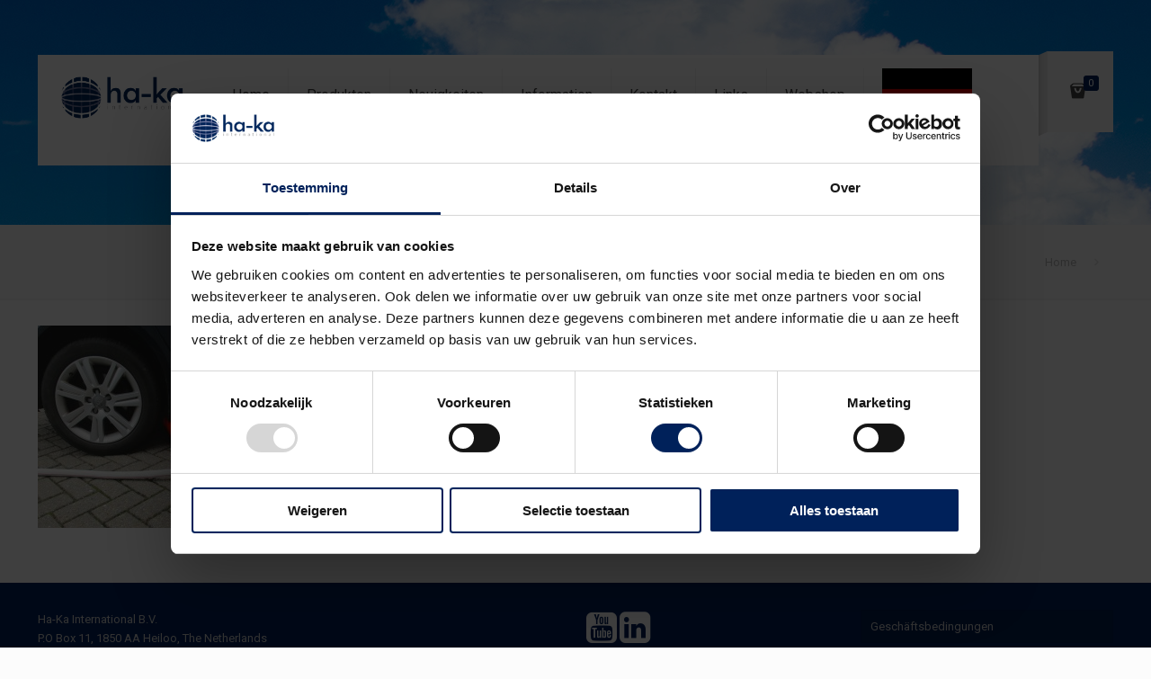

--- FILE ---
content_type: text/html; charset=UTF-8
request_url: https://www.hefkussens.nl/de/?attachment_id=1304
body_size: 18284
content:

<!DOCTYPE html>
<html class="no-js" lang="de-DE" itemscope="itemscope" itemtype="https://schema.org/Article">

<!-- head -->
<head>

<!-- meta -->
<meta charset="UTF-8" />
<meta name="viewport" content="width=device-width, initial-scale=1, maximum-scale=1">
<title itemprop="name">Ha-Ka International</title>


<link rel="shortcut icon" href="https://www.hefkussens.nl/wp-content/uploads/2015/11/favicon.png" />	
	

<!-- wp_head() -->
<!-- script | dynamic -->
<script>
//<![CDATA[
window.mfn_ajax = "https://www.hefkussens.nl/wp-admin/admin-ajax.php";
window.mfn_nicescroll = 40;
window.mfn_parallax = "enllax";
window.mfn_prettyphoto = {disableMobile:true, title:true, style:"light_rounded", width:0, height:0};
window.mfn_sliders = {blog:0, clients:0, offer:0, portfolio:0, shop:0, slider:0, testimonials:0};
window.mfn_retina_disable = 0;
//]]>
</script>
<meta name='robots' content='max-image-preview:large' />
	<style>img:is([sizes="auto" i], [sizes^="auto," i]) { contain-intrinsic-size: 3000px 1500px }</style>
	<link rel="alternate" hreflang="nl-nl" href="https://www.hefkussens.nl/?attachment_id=1266" />
<link rel="alternate" hreflang="en-us" href="https://www.hefkussens.nl/en/?attachment_id=1304" />
<link rel="alternate" hreflang="de-de" href="https://www.hefkussens.nl/de/?attachment_id=1297" />
<link rel="alternate" hreflang="fr-fr" href="https://www.hefkussens.nl/fr/aansluiting-op-uitlaat-1-groot-2/" />
<link rel="alternate" hreflang="it-it" href="https://www.hefkussens.nl/it/aansluiting-op-uitlaat-1-groot-2/" />
<link rel="alternate" hreflang="zh-cn" href="https://www.hefkussens.nl/zh-hans/aansluiting-op-uitlaat-1-groot-2/" />
<link rel="alternate" hreflang="x-default" href="https://www.hefkussens.nl/?attachment_id=1266" />
<link rel='dns-prefetch' href='//www.google.com' />
<link rel='dns-prefetch' href='//fonts.googleapis.com' />
<link href='https://fonts.gstatic.com' crossorigin rel='preconnect' />
<link rel="alternate" type="application/rss+xml" title="Ha-Ka International &raquo; Feed" href="https://www.hefkussens.nl/de/feed/" />
<link rel="alternate" type="application/rss+xml" title="Ha-Ka International &raquo; Kommentar-Feed" href="https://www.hefkussens.nl/de/comments/feed/" />
<link rel='stylesheet' id='pt-cv-public-style-css' href='https://www.hefkussens.nl/wp-content/plugins/content-views-query-and-display-post-page/public/assets/css/cv.css?ver=4.1' type='text/css' media='all' />
<style id='wp-emoji-styles-inline-css' type='text/css'>

	img.wp-smiley, img.emoji {
		display: inline !important;
		border: none !important;
		box-shadow: none !important;
		height: 1em !important;
		width: 1em !important;
		margin: 0 0.07em !important;
		vertical-align: -0.1em !important;
		background: none !important;
		padding: 0 !important;
	}
</style>
<link rel='stylesheet' id='wp-block-library-css' href='https://www.hefkussens.nl/wp-includes/css/dist/block-library/style.min.css?ver=6.7.2' type='text/css' media='all' />
<style id='pdfemb-pdf-embedder-viewer-style-inline-css' type='text/css'>
.wp-block-pdfemb-pdf-embedder-viewer{max-width:none}

</style>
<style id='classic-theme-styles-inline-css' type='text/css'>
/*! This file is auto-generated */
.wp-block-button__link{color:#fff;background-color:#32373c;border-radius:9999px;box-shadow:none;text-decoration:none;padding:calc(.667em + 2px) calc(1.333em + 2px);font-size:1.125em}.wp-block-file__button{background:#32373c;color:#fff;text-decoration:none}
</style>
<style id='global-styles-inline-css' type='text/css'>
:root{--wp--preset--aspect-ratio--square: 1;--wp--preset--aspect-ratio--4-3: 4/3;--wp--preset--aspect-ratio--3-4: 3/4;--wp--preset--aspect-ratio--3-2: 3/2;--wp--preset--aspect-ratio--2-3: 2/3;--wp--preset--aspect-ratio--16-9: 16/9;--wp--preset--aspect-ratio--9-16: 9/16;--wp--preset--color--black: #000000;--wp--preset--color--cyan-bluish-gray: #abb8c3;--wp--preset--color--white: #ffffff;--wp--preset--color--pale-pink: #f78da7;--wp--preset--color--vivid-red: #cf2e2e;--wp--preset--color--luminous-vivid-orange: #ff6900;--wp--preset--color--luminous-vivid-amber: #fcb900;--wp--preset--color--light-green-cyan: #7bdcb5;--wp--preset--color--vivid-green-cyan: #00d084;--wp--preset--color--pale-cyan-blue: #8ed1fc;--wp--preset--color--vivid-cyan-blue: #0693e3;--wp--preset--color--vivid-purple: #9b51e0;--wp--preset--gradient--vivid-cyan-blue-to-vivid-purple: linear-gradient(135deg,rgba(6,147,227,1) 0%,rgb(155,81,224) 100%);--wp--preset--gradient--light-green-cyan-to-vivid-green-cyan: linear-gradient(135deg,rgb(122,220,180) 0%,rgb(0,208,130) 100%);--wp--preset--gradient--luminous-vivid-amber-to-luminous-vivid-orange: linear-gradient(135deg,rgba(252,185,0,1) 0%,rgba(255,105,0,1) 100%);--wp--preset--gradient--luminous-vivid-orange-to-vivid-red: linear-gradient(135deg,rgba(255,105,0,1) 0%,rgb(207,46,46) 100%);--wp--preset--gradient--very-light-gray-to-cyan-bluish-gray: linear-gradient(135deg,rgb(238,238,238) 0%,rgb(169,184,195) 100%);--wp--preset--gradient--cool-to-warm-spectrum: linear-gradient(135deg,rgb(74,234,220) 0%,rgb(151,120,209) 20%,rgb(207,42,186) 40%,rgb(238,44,130) 60%,rgb(251,105,98) 80%,rgb(254,248,76) 100%);--wp--preset--gradient--blush-light-purple: linear-gradient(135deg,rgb(255,206,236) 0%,rgb(152,150,240) 100%);--wp--preset--gradient--blush-bordeaux: linear-gradient(135deg,rgb(254,205,165) 0%,rgb(254,45,45) 50%,rgb(107,0,62) 100%);--wp--preset--gradient--luminous-dusk: linear-gradient(135deg,rgb(255,203,112) 0%,rgb(199,81,192) 50%,rgb(65,88,208) 100%);--wp--preset--gradient--pale-ocean: linear-gradient(135deg,rgb(255,245,203) 0%,rgb(182,227,212) 50%,rgb(51,167,181) 100%);--wp--preset--gradient--electric-grass: linear-gradient(135deg,rgb(202,248,128) 0%,rgb(113,206,126) 100%);--wp--preset--gradient--midnight: linear-gradient(135deg,rgb(2,3,129) 0%,rgb(40,116,252) 100%);--wp--preset--font-size--small: 13px;--wp--preset--font-size--medium: 20px;--wp--preset--font-size--large: 36px;--wp--preset--font-size--x-large: 42px;--wp--preset--font-family--inter: "Inter", sans-serif;--wp--preset--font-family--cardo: Cardo;--wp--preset--spacing--20: 0.44rem;--wp--preset--spacing--30: 0.67rem;--wp--preset--spacing--40: 1rem;--wp--preset--spacing--50: 1.5rem;--wp--preset--spacing--60: 2.25rem;--wp--preset--spacing--70: 3.38rem;--wp--preset--spacing--80: 5.06rem;--wp--preset--shadow--natural: 6px 6px 9px rgba(0, 0, 0, 0.2);--wp--preset--shadow--deep: 12px 12px 50px rgba(0, 0, 0, 0.4);--wp--preset--shadow--sharp: 6px 6px 0px rgba(0, 0, 0, 0.2);--wp--preset--shadow--outlined: 6px 6px 0px -3px rgba(255, 255, 255, 1), 6px 6px rgba(0, 0, 0, 1);--wp--preset--shadow--crisp: 6px 6px 0px rgba(0, 0, 0, 1);}:where(.is-layout-flex){gap: 0.5em;}:where(.is-layout-grid){gap: 0.5em;}body .is-layout-flex{display: flex;}.is-layout-flex{flex-wrap: wrap;align-items: center;}.is-layout-flex > :is(*, div){margin: 0;}body .is-layout-grid{display: grid;}.is-layout-grid > :is(*, div){margin: 0;}:where(.wp-block-columns.is-layout-flex){gap: 2em;}:where(.wp-block-columns.is-layout-grid){gap: 2em;}:where(.wp-block-post-template.is-layout-flex){gap: 1.25em;}:where(.wp-block-post-template.is-layout-grid){gap: 1.25em;}.has-black-color{color: var(--wp--preset--color--black) !important;}.has-cyan-bluish-gray-color{color: var(--wp--preset--color--cyan-bluish-gray) !important;}.has-white-color{color: var(--wp--preset--color--white) !important;}.has-pale-pink-color{color: var(--wp--preset--color--pale-pink) !important;}.has-vivid-red-color{color: var(--wp--preset--color--vivid-red) !important;}.has-luminous-vivid-orange-color{color: var(--wp--preset--color--luminous-vivid-orange) !important;}.has-luminous-vivid-amber-color{color: var(--wp--preset--color--luminous-vivid-amber) !important;}.has-light-green-cyan-color{color: var(--wp--preset--color--light-green-cyan) !important;}.has-vivid-green-cyan-color{color: var(--wp--preset--color--vivid-green-cyan) !important;}.has-pale-cyan-blue-color{color: var(--wp--preset--color--pale-cyan-blue) !important;}.has-vivid-cyan-blue-color{color: var(--wp--preset--color--vivid-cyan-blue) !important;}.has-vivid-purple-color{color: var(--wp--preset--color--vivid-purple) !important;}.has-black-background-color{background-color: var(--wp--preset--color--black) !important;}.has-cyan-bluish-gray-background-color{background-color: var(--wp--preset--color--cyan-bluish-gray) !important;}.has-white-background-color{background-color: var(--wp--preset--color--white) !important;}.has-pale-pink-background-color{background-color: var(--wp--preset--color--pale-pink) !important;}.has-vivid-red-background-color{background-color: var(--wp--preset--color--vivid-red) !important;}.has-luminous-vivid-orange-background-color{background-color: var(--wp--preset--color--luminous-vivid-orange) !important;}.has-luminous-vivid-amber-background-color{background-color: var(--wp--preset--color--luminous-vivid-amber) !important;}.has-light-green-cyan-background-color{background-color: var(--wp--preset--color--light-green-cyan) !important;}.has-vivid-green-cyan-background-color{background-color: var(--wp--preset--color--vivid-green-cyan) !important;}.has-pale-cyan-blue-background-color{background-color: var(--wp--preset--color--pale-cyan-blue) !important;}.has-vivid-cyan-blue-background-color{background-color: var(--wp--preset--color--vivid-cyan-blue) !important;}.has-vivid-purple-background-color{background-color: var(--wp--preset--color--vivid-purple) !important;}.has-black-border-color{border-color: var(--wp--preset--color--black) !important;}.has-cyan-bluish-gray-border-color{border-color: var(--wp--preset--color--cyan-bluish-gray) !important;}.has-white-border-color{border-color: var(--wp--preset--color--white) !important;}.has-pale-pink-border-color{border-color: var(--wp--preset--color--pale-pink) !important;}.has-vivid-red-border-color{border-color: var(--wp--preset--color--vivid-red) !important;}.has-luminous-vivid-orange-border-color{border-color: var(--wp--preset--color--luminous-vivid-orange) !important;}.has-luminous-vivid-amber-border-color{border-color: var(--wp--preset--color--luminous-vivid-amber) !important;}.has-light-green-cyan-border-color{border-color: var(--wp--preset--color--light-green-cyan) !important;}.has-vivid-green-cyan-border-color{border-color: var(--wp--preset--color--vivid-green-cyan) !important;}.has-pale-cyan-blue-border-color{border-color: var(--wp--preset--color--pale-cyan-blue) !important;}.has-vivid-cyan-blue-border-color{border-color: var(--wp--preset--color--vivid-cyan-blue) !important;}.has-vivid-purple-border-color{border-color: var(--wp--preset--color--vivid-purple) !important;}.has-vivid-cyan-blue-to-vivid-purple-gradient-background{background: var(--wp--preset--gradient--vivid-cyan-blue-to-vivid-purple) !important;}.has-light-green-cyan-to-vivid-green-cyan-gradient-background{background: var(--wp--preset--gradient--light-green-cyan-to-vivid-green-cyan) !important;}.has-luminous-vivid-amber-to-luminous-vivid-orange-gradient-background{background: var(--wp--preset--gradient--luminous-vivid-amber-to-luminous-vivid-orange) !important;}.has-luminous-vivid-orange-to-vivid-red-gradient-background{background: var(--wp--preset--gradient--luminous-vivid-orange-to-vivid-red) !important;}.has-very-light-gray-to-cyan-bluish-gray-gradient-background{background: var(--wp--preset--gradient--very-light-gray-to-cyan-bluish-gray) !important;}.has-cool-to-warm-spectrum-gradient-background{background: var(--wp--preset--gradient--cool-to-warm-spectrum) !important;}.has-blush-light-purple-gradient-background{background: var(--wp--preset--gradient--blush-light-purple) !important;}.has-blush-bordeaux-gradient-background{background: var(--wp--preset--gradient--blush-bordeaux) !important;}.has-luminous-dusk-gradient-background{background: var(--wp--preset--gradient--luminous-dusk) !important;}.has-pale-ocean-gradient-background{background: var(--wp--preset--gradient--pale-ocean) !important;}.has-electric-grass-gradient-background{background: var(--wp--preset--gradient--electric-grass) !important;}.has-midnight-gradient-background{background: var(--wp--preset--gradient--midnight) !important;}.has-small-font-size{font-size: var(--wp--preset--font-size--small) !important;}.has-medium-font-size{font-size: var(--wp--preset--font-size--medium) !important;}.has-large-font-size{font-size: var(--wp--preset--font-size--large) !important;}.has-x-large-font-size{font-size: var(--wp--preset--font-size--x-large) !important;}
:where(.wp-block-post-template.is-layout-flex){gap: 1.25em;}:where(.wp-block-post-template.is-layout-grid){gap: 1.25em;}
:where(.wp-block-columns.is-layout-flex){gap: 2em;}:where(.wp-block-columns.is-layout-grid){gap: 2em;}
:root :where(.wp-block-pullquote){font-size: 1.5em;line-height: 1.6;}
</style>
<link rel='stylesheet' id='layerslider-css' href='https://www.hefkussens.nl/wp-content/plugins/LayerSlider/static/css/layerslider.css?ver=5.6.2' type='text/css' media='all' />
<link rel='stylesheet' id='ls-google-fonts-css' href='https://fonts.googleapis.com/css?family=Lato:100,300,regular,700,900%7COpen+Sans:300%7CIndie+Flower:regular%7COswald:300,regular,700&#038;subset=latin%2Clatin-ext' type='text/css' media='all' />
<link rel='stylesheet' id='tp_twitter_plugin_css-css' href='https://www.hefkussens.nl/wp-content/plugins/recent-tweets-widget/tp_twitter_plugin.css?ver=1.0' type='text/css' media='screen' />
<link rel='stylesheet' id='rs-plugin-settings-css' href='https://www.hefkussens.nl/wp-content/plugins/revslider/public/assets/css/settings.css?ver=5.4.8.3' type='text/css' media='all' />
<style id='rs-plugin-settings-inline-css' type='text/css'>
#rs-demo-id {}
</style>
<link rel='stylesheet' id='woocommerce-layout-css' href='https://www.hefkussens.nl/wp-content/plugins/woocommerce/assets/css/woocommerce-layout.css?ver=9.4.2' type='text/css' media='all' />
<link rel='stylesheet' id='woocommerce-smallscreen-css' href='https://www.hefkussens.nl/wp-content/plugins/woocommerce/assets/css/woocommerce-smallscreen.css?ver=9.4.2' type='text/css' media='only screen and (max-width: 768px)' />
<link rel='stylesheet' id='woocommerce-general-css' href='https://www.hefkussens.nl/wp-content/plugins/woocommerce/assets/css/woocommerce.css?ver=9.4.2' type='text/css' media='all' />
<style id='woocommerce-inline-inline-css' type='text/css'>
.woocommerce form .form-row .required { visibility: visible; }
</style>
<link rel='stylesheet' id='wpml-legacy-horizontal-list-0-css' href='https://www.hefkussens.nl/wp-content/plugins/sitepress-multilingual-cms/templates/language-switchers/legacy-list-horizontal/style.min.css?ver=1' type='text/css' media='all' />
<style id='wpml-legacy-horizontal-list-0-inline-css' type='text/css'>
.wpml-ls-statics-shortcode_actions{background-color:#ffffff;}.wpml-ls-statics-shortcode_actions, .wpml-ls-statics-shortcode_actions .wpml-ls-sub-menu, .wpml-ls-statics-shortcode_actions a {border-color:#cdcdcd;}.wpml-ls-statics-shortcode_actions a, .wpml-ls-statics-shortcode_actions .wpml-ls-sub-menu a, .wpml-ls-statics-shortcode_actions .wpml-ls-sub-menu a:link, .wpml-ls-statics-shortcode_actions li:not(.wpml-ls-current-language) .wpml-ls-link, .wpml-ls-statics-shortcode_actions li:not(.wpml-ls-current-language) .wpml-ls-link:link {color:#444444;background-color:#ffffff;}.wpml-ls-statics-shortcode_actions .wpml-ls-sub-menu a:hover,.wpml-ls-statics-shortcode_actions .wpml-ls-sub-menu a:focus, .wpml-ls-statics-shortcode_actions .wpml-ls-sub-menu a:link:hover, .wpml-ls-statics-shortcode_actions .wpml-ls-sub-menu a:link:focus {color:#000000;background-color:#eeeeee;}.wpml-ls-statics-shortcode_actions .wpml-ls-current-language > a {color:#444444;background-color:#ffffff;}.wpml-ls-statics-shortcode_actions .wpml-ls-current-language:hover>a, .wpml-ls-statics-shortcode_actions .wpml-ls-current-language>a:focus {color:#000000;background-color:#eeeeee;}
</style>
<link rel='stylesheet' id='wpml-menu-item-0-css' href='https://www.hefkussens.nl/wp-content/plugins/sitepress-multilingual-cms/templates/language-switchers/menu-item/style.min.css?ver=1' type='text/css' media='all' />
<link rel='stylesheet' id='style-css' href='https://www.hefkussens.nl/wp-content/themes/betheme/style.css?ver=10.6' type='text/css' media='all' />
<link rel='stylesheet' id='mfn-base-css' href='https://www.hefkussens.nl/wp-content/themes/betheme/css/base.css?ver=10.6' type='text/css' media='all' />
<link rel='stylesheet' id='mfn-btn-css' href='https://www.hefkussens.nl/wp-content/themes/betheme/css/buttons.css?ver=10.6' type='text/css' media='all' />
<link rel='stylesheet' id='mfn-icons-css' href='https://www.hefkussens.nl/wp-content/themes/betheme/fonts/mfn-icons.css?ver=10.6' type='text/css' media='all' />
<link rel='stylesheet' id='mfn-grid-css' href='https://www.hefkussens.nl/wp-content/themes/betheme/css/grid.css?ver=10.6' type='text/css' media='all' />
<link rel='stylesheet' id='mfn-layout-css' href='https://www.hefkussens.nl/wp-content/themes/betheme/css/layout.css?ver=10.6' type='text/css' media='all' />
<link rel='stylesheet' id='mfn-shortcodes-css' href='https://www.hefkussens.nl/wp-content/themes/betheme/css/shortcodes.css?ver=10.6' type='text/css' media='all' />
<link rel='stylesheet' id='mfn-variables-css' href='https://www.hefkussens.nl/wp-content/themes/betheme/css/variables.css?ver=10.6' type='text/css' media='all' />
<link rel='stylesheet' id='mfn-style-simple-css' href='https://www.hefkussens.nl/wp-content/themes/betheme/css/style-simple.css?ver=10.6' type='text/css' media='all' />
<link rel='stylesheet' id='mfn-animations-css' href='https://www.hefkussens.nl/wp-content/themes/betheme/assets/animations/animations.min.css?ver=10.6' type='text/css' media='all' />
<link rel='stylesheet' id='mfn-jquery-ui-css' href='https://www.hefkussens.nl/wp-content/themes/betheme/assets/ui/jquery.ui.all.css?ver=10.6' type='text/css' media='all' />
<link rel='stylesheet' id='mfn-prettyPhoto-css' href='https://www.hefkussens.nl/wp-content/themes/betheme/assets/prettyPhoto/prettyPhoto.css?ver=10.6' type='text/css' media='all' />
<link rel='stylesheet' id='mfn-jplayer-css' href='https://www.hefkussens.nl/wp-content/themes/betheme/assets/jplayer/css/jplayer.blue.monday.css?ver=10.6' type='text/css' media='all' />
<link rel='stylesheet' id='mfn-responsive-css' href='https://www.hefkussens.nl/wp-content/themes/betheme/css/responsive.css?ver=10.6' type='text/css' media='all' />
<link rel='stylesheet' id='Roboto-css' href='https://fonts.googleapis.com/css?family=Roboto&#038;ver=6.7.2' type='text/css' media='all' />
<link rel='stylesheet' id='Patua+One-css' href='https://fonts.googleapis.com/css?family=Patua+One&#038;ver=6.7.2' type='text/css' media='all' />
<link rel='stylesheet' id='mfn-custom-css' href='https://www.hefkussens.nl/wp-content/themes/betheme/css/custom.css?ver=10.6' type='text/css' media='all' />
<link rel='stylesheet' id='mfn-woo-css' href='https://www.hefkussens.nl/wp-content/themes/betheme/css/woocommerce.css?ver=10.6' type='text/css' media='all' />
<script type="text/javascript" src="https://www.hefkussens.nl/wp-content/plugins/LayerSlider/static/js/greensock.js?ver=1.11.8" id="greensock-js"></script>
<script type="text/javascript" src="https://www.hefkussens.nl/wp-includes/js/jquery/jquery.min.js?ver=3.7.1" id="jquery-core-js"></script>
<script type="text/javascript" src="https://www.hefkussens.nl/wp-includes/js/jquery/jquery-migrate.min.js?ver=3.4.1" id="jquery-migrate-js"></script>
<script type="text/javascript" src="https://www.hefkussens.nl/wp-content/plugins/LayerSlider/static/js/layerslider.kreaturamedia.jquery.js?ver=5.6.2" id="layerslider-js"></script>
<script type="text/javascript" src="https://www.hefkussens.nl/wp-content/plugins/LayerSlider/static/js/layerslider.transitions.js?ver=5.6.2" id="layerslider-transitions-js"></script>
<script type="text/javascript" src="https://www.hefkussens.nl/wp-content/plugins/revslider/public/assets/js/jquery.themepunch.tools.min.js?ver=5.4.8.3" id="tp-tools-js"></script>
<script type="text/javascript" src="https://www.hefkussens.nl/wp-content/plugins/revslider/public/assets/js/jquery.themepunch.revolution.min.js?ver=5.4.8.3" id="revmin-js"></script>
<script type="text/javascript" src="https://www.hefkussens.nl/wp-content/plugins/woocommerce/assets/js/jquery-blockui/jquery.blockUI.min.js?ver=2.7.0-wc.9.4.2" id="jquery-blockui-js" data-wp-strategy="defer"></script>
<script type="text/javascript" id="wc-add-to-cart-js-extra">
/* <![CDATA[ */
var wc_add_to_cart_params = {"ajax_url":"\/wp-admin\/admin-ajax.php","wc_ajax_url":"\/de\/?wc-ajax=%%endpoint%%","i18n_view_cart":"Warenkorb anzeigen","cart_url":"https:\/\/www.hefkussens.nl\/de\/einkaufswagen\/","is_cart":"","cart_redirect_after_add":"yes"};
/* ]]> */
</script>
<script type="text/javascript" src="https://www.hefkussens.nl/wp-content/plugins/woocommerce/assets/js/frontend/add-to-cart.min.js?ver=9.4.2" id="wc-add-to-cart-js" data-wp-strategy="defer"></script>
<script type="text/javascript" src="https://www.hefkussens.nl/wp-content/plugins/woocommerce/assets/js/js-cookie/js.cookie.min.js?ver=2.1.4-wc.9.4.2" id="js-cookie-js" defer="defer" data-wp-strategy="defer"></script>
<script type="text/javascript" id="woocommerce-js-extra">
/* <![CDATA[ */
var woocommerce_params = {"ajax_url":"\/wp-admin\/admin-ajax.php","wc_ajax_url":"\/de\/?wc-ajax=%%endpoint%%"};
/* ]]> */
</script>
<script type="text/javascript" src="https://www.hefkussens.nl/wp-content/plugins/woocommerce/assets/js/frontend/woocommerce.min.js?ver=9.4.2" id="woocommerce-js" defer="defer" data-wp-strategy="defer"></script>
<script type="text/javascript" src="https://www.hefkussens.nl/wp-content/plugins/js_composer/assets/js/vendors/woocommerce-add-to-cart.js?ver=8.0" id="vc_woocommerce-add-to-cart-js-js"></script>
<script></script><link rel="https://api.w.org/" href="https://www.hefkussens.nl/de/wp-json/" /><link rel="alternate" title="JSON" type="application/json" href="https://www.hefkussens.nl/de/wp-json/wp/v2/media/1304" /><link rel="EditURI" type="application/rsd+xml" title="RSD" href="https://www.hefkussens.nl/xmlrpc.php?rsd" />
<meta name="generator" content="WordPress 6.7.2" />
<meta name="generator" content="WooCommerce 9.4.2" />
<link rel='shortlink' href='https://www.hefkussens.nl/de/?p=1304' />
<link rel="alternate" title="oEmbed (JSON)" type="application/json+oembed" href="https://www.hefkussens.nl/de/wp-json/oembed/1.0/embed?url=https%3A%2F%2Fwww.hefkussens.nl%2Fde%2F%3Fattachment_id%3D1304" />
<link rel="alternate" title="oEmbed (XML)" type="text/xml+oembed" href="https://www.hefkussens.nl/de/wp-json/oembed/1.0/embed?url=https%3A%2F%2Fwww.hefkussens.nl%2Fde%2F%3Fattachment_id%3D1304&#038;format=xml" />
<meta name="generator" content="WPML ver:4.7.3 stt:61,39,1,4,3,27;" />
<!-- start Simple Custom CSS and JS -->
<style type="text/css">
.vc_btn3.vc_btn3-color-primary, .vc_btn3.vc_btn3-color-primary.vc_btn3-style-flat {
    color: #FFF;
    background-color: #00215a;
}
#Footer {
    background-color: #00215a!important;
}
.menu-arrow-bottom #Top_bar .menu > li > a:after {
    border-bottom-color: #00215a!important;
}
#Top_bar .menu > li.current-menu-item > a, #Top_bar .menu > li.current_page_item > a, #Top_bar .menu > li.current-menu-parent > a, #Top_bar .menu > li.current-page-parent > a, #Top_bar .menu > li.current-menu-ancestor > a, #Top_bar .menu > li.current-page-ancestor > a, #Top_bar .menu > li.current_page_ancestor > a, #Top_bar .menu > li.hover > a {
    color: #00215a!important;
}
.themebg, .pager .pages a:hover, .pager .pages a.active, .pager .pages span.page-numbers.current, .pager-single span:after, #comments .commentlist > li .reply a.comment-reply-link, .fixed-nav .arrow, #Filters .filters_wrapper ul li a:hover, #Filters .filters_wrapper ul li.current-cat a, .widget_categories ul, .Recent_posts ul li .desc:after, .Recent_posts ul li .photo .c, .widget_recent_entries ul li:after, .widget_mfn_menu ul li a:hover, .widget_mfn_menu ul li.current_page_item > a, .widget_product_categories ul, div.jp-interface, #Top_bar a#header_cart span, .testimonials_slider .slider_images, .testimonials_slider .slider_images a:after, .testimonials_slider .slider_images:before, .slider_pagination a.selected, .slider_pagination a.selected:after, .tp-bullets.simplebullets.round .bullet.selected, .tp-bullets.simplebullets.round .bullet.selected:after, .tparrows.default, .tp-bullets.tp-thumbs .bullet.selected:after, .offer_thumb .slider_pagination a:before, .offer_thumb .slider_pagination a.selected:after, .style-simple .accordion .question:after, .style-simple .faq .question:after, .style-simple .icon_box .desc_wrapper h4:before, .style-simple #Filters .filters_wrapper ul li a:after, .style-simple .article_box .desc_wrapper p:after, .style-simple .sliding_box .desc_wrapper:after, .style-simple .trailer_box:hover .desc, .woocommerce-account table.my_account_orders .order-number a, .portfolio_group.exposure .portfolio-item .desc-inner .line, .style-simple .zoom_box .desc .desc_txt {
    background-color: #00215a!important;
}
img.scale-with-grid, #Content img {
   max-width: 100%;
   height: auto;
   max-height: 250px;
}</style>
<!-- end Simple Custom CSS and JS -->
<!-- start Simple Custom CSS and JS -->
<style type="text/css">
.payment_box.payment_method_mollie_wc_gateway_ideal strong {
    display: none;
}</style>
<!-- end Simple Custom CSS and JS -->
<!-- start Simple Custom CSS and JS -->
<script type="text/javascript">
jQuery(document).ready(function( $ ){
var first = $(location).attr('pathname');
first.indexOf(1);
first.toLowerCase();
first = first.split("/")[1];
if(first == "de"){
 $(".out-of-stock").text("Vorübergehend Ausverkauft");
}
});</script>
<!-- end Simple Custom CSS and JS -->
<!-- start Simple Custom CSS and JS -->
<script type="text/javascript">
jQuery(document).ready(function( $ ){
    $( '.shop_table.cart .actions' ).ready(function() {
      $('.shop_table.cart .actions').prepend('<a href="/webshop/" class="back-to-shop-custom checkout-button button alt wc-forward">Terug naar shop</a>');
});
});</script>
<!-- end Simple Custom CSS and JS -->
<!-- Google Tag Manager -->
<script>(function(w,d,s,l,i){w[l]=w[l]||[];w[l].push({'gtm.start':
new Date().getTime(),event:'gtm.js'});var f=d.getElementsByTagName(s)[0],
j=d.createElement(s),dl=l!='dataLayer'?'&l='+l:'';j.async=true;j.src=
'https://www.googletagmanager.com/gtm.js?id='+i+dl;f.parentNode.insertBefore(j,f);
})(window,document,'script','dataLayer','GTM-TX73MBB');</script>
<!-- End Google Tag Manager -->
<!-- Google Tag Manager -->
<script>(function(w,d,s,l,i){w[l]=w[l]||[];w[l].push({'gtm.start':
new Date().getTime(),event:'gtm.js'});var f=d.getElementsByTagName(s)[0],
j=d.createElement(s),dl=l!='dataLayer'?'&l='+l:'';j.async=true;j.src=
'https://www.googletagmanager.com/gtm.js?id='+i+dl;f.parentNode.insertBefore(j,f);
})(window,document,'script','dataLayer','GTM-MLTP7J59');</script>
<!-- End Google Tag Manager --><!-- style | dynamic -->
<style>
@media only screen and (min-width: 1240px) {body:not(.header-simple) #Top_bar #menu { display:block !important; }#Top_bar .menu > li > ul.mfn-megamenu { width:984px; }#Top_bar .menu > li > ul.mfn-megamenu > li { float:left;}#Top_bar .menu > li > ul.mfn-megamenu > li.mfn-megamenu-cols-1 { width:100%;}#Top_bar .menu > li > ul.mfn-megamenu > li.mfn-megamenu-cols-2 { width:50%;}#Top_bar .menu > li > ul.mfn-megamenu > li.mfn-megamenu-cols-3 { width:33.33%;}#Top_bar .menu > li > ul.mfn-megamenu > li.mfn-megamenu-cols-4 { width:25%;}#Top_bar .menu > li > ul.mfn-megamenu > li.mfn-megamenu-cols-5 { width:20%;}#Top_bar .menu > li > ul.mfn-megamenu > li.mfn-megamenu-cols-6 { width:16.66%;}#Top_bar .menu > li > ul.mfn-megamenu > li > ul { display:block !important; position:inherit; left:auto; top:auto; border-width: 0 1px 0 0; }#Top_bar .menu > li > ul.mfn-megamenu > li:last-child > ul{ border: 0; }#Top_bar .menu > li > ul.mfn-megamenu > li > ul li { width: auto; }#Top_bar .menu > li > ul.mfn-megamenu a.mfn-megamenu-title { text-transform: uppercase; font-weight:400;}#Top_bar .menu > li > ul.mfn-megamenu a.mfn-megamenu-title:hover { background:none;}#Top_bar .menu > li > ul.mfn-megamenu a .menu-arrow { display: none; }.menuo-right #Top_bar .menu > li > ul.mfn-megamenu { left:auto; right:0;}#Top_bar .menu > li > ul.mfn-megamenu-bg { padding:20px 166px 20px 20px; background-repeat:no-repeat; background-position: bottom right; }#Top_bar .menu > li > ul.mfn-megamenu-bg > li { background:none;}#Top_bar .menu > li > ul.mfn-megamenu-bg > li a { border:none;}#Top_bar .menu > li > ul.mfn-megamenu-bg > li > ul { background:none !important;-webkit-box-shadow: 0 0 0 0;-moz-box-shadow: 0 0 0 0;box-shadow: 0 0 0 0;}#Top_bar.is-sticky { position:fixed; width:100%; left:0; top:-60px; height:60px; z-index:701; background:#fff; opacity:.97; filter: alpha(opacity = 97);-webkit-box-shadow: 0px 2px 5px 0px rgba(0, 0, 0, 0.1); -moz-box-shadow: 0px 2px 5px 0px rgba(0, 0, 0, 0.1);box-shadow: 0px 2px 5px 0px rgba(0, 0, 0, 0.1);}.layout-boxed.header-boxed #Top_bar.is-sticky { max-width:1240px; left:50%; -webkit-transform: translateX(-50%); transform: translateX(-50%);}.layout-boxed.header-boxed.nice-scroll #Top_bar.is-sticky { margin-left:-5px;}#Top_bar.is-sticky .top_bar_left,#Top_bar.is-sticky .top_bar_right,#Top_bar.is-sticky .top_bar_right:before { background:none;}#Top_bar.is-sticky .top_bar_right { top:-4px;}#Top_bar.is-sticky .logo { width:auto; margin: 0 30px 0 20px; padding:0;}#Top_bar.is-sticky #logo { padding:5px 0; height:50px; line-height:50px;}#Top_bar.is-sticky #logo img { max-height:35px; width: auto !important;}#Top_bar.is-sticky #logo img.logo-main { display:none;}#Top_bar.is-sticky #logo img.logo-sticky { display:inline;}#Top_bar.is-sticky .menu_wrapper { clear:none;}#Top_bar.is-sticky .menu_wrapper .menu > li > a{ padding:15px 0;}#Top_bar.is-sticky .menu > li > a,#Top_bar.is-sticky .menu > li > a span { line-height:30px;}#Top_bar.is-sticky .menu > li > a:after { top:auto; bottom:-4px;}#Top_bar.is-sticky .menu > li > a span.description { display:none;}#Top_bar.is-sticky #header_cart { top:27px;}#Top_bar.is-sticky #search_button { top:25px;}#Top_bar.is-sticky a.button.action_button { top:13px;}#Top_bar.is-sticky .wpml-languages { top:15px;}#Top_bar.is-sticky .secondary_menu_wrapper,#Top_bar.is-sticky .banner_wrapper { display:none;}.header-simple #Top_bar.is-sticky .responsive-menu-toggle { top:12px;}.header-stack.header-center #Top_bar #menu { display: inline-block !important;}.sticky-dark #Top_bar.is-sticky { background: rgba(0,0,0,.8); }.sticky-dark #Top_bar.is-sticky .menu > li > a { color: #fff; }.sticky-dark #Top_bar.is-sticky .top_bar_right a { color: rgba(255,255,255,.5); }.sticky-dark #Top_bar.is-sticky .wpml-languages a.active,.sticky-dark #Top_bar.is-sticky .wpml-languages ul.wpml-lang-dropdown { background: rgba(0,0,0,0.3); border-color: rgba(0, 0, 0, 0.1); }.header-plain:not(.menuo-right) #Header .top_bar_left { width:auto !important;}.header-simple #Top_bar #menu { display:none; height: auto; width: 300px; bottom: auto; top: 60px; right: 1px; position: absolute; margin: 0px;}.header-simple #Header a.responsive-menu-toggle { display:block; width: 35px; height: 35px; line-height: 35px; font-size: 25px; text-align: center; position:absolute; top: 28px; right: 10px; -webkit-border-radius: 3px; border-radius: 3px; }.header-simple #Header a:hover.responsive-menu-toggle { text-decoration: none; }.header-simple #Top_bar #menu > ul { width:100%; float: left; }.header-simple #Top_bar #menu ul li { width: 100%; padding-bottom: 0; border-right: 0; position: relative; }.header-simple #Top_bar #menu ul li a { padding:0 20px; margin:0; display: block; height: auto; line-height: normal; border:none; }.header-simple #Top_bar #menu ul li a:after { display:none;}.header-simple #Top_bar #menu ul li a span { border:none; line-height:48px; display:inline; padding:0;}.header-simple #Top_bar #menu ul li.submenu .menu-toggle { width:48px; height:48px; display:block; position:absolute; right:0; top:0; border-left:1px solid rgba(0,0,0,0.03); background:url(https://www.hefkussens.nl/wp-content/themes/betheme/images/menu-plus.png) center no-repeat;}.header-simple #Top_bar #menu ul li.hover > .menu-toggle { background: none !important;}.header-simple #Top_bar #menu ul li.hover a { border-bottom: 0; }.header-simple #Top_bar #menu ul.mfn-megamenu li .menu-toggle { display:none;}.header-simple #Top_bar #menu ul li ul { position:relative !important; left:0 !important; top:0; padding: 0; margin-left: 0 !important; width:auto !important; background-image:none;}.header-simple #Top_bar #menu ul li ul li { width:100% !important;}.header-simple #Top_bar #menu ul li ul li a { padding: 0 20px 0 30px;}.header-simple #Top_bar #menu ul li ul li a .menu-arrow { display: none;}.header-simple #Top_bar #menu ul li ul li a span { padding:0;}.header-simple #Top_bar #menu ul li ul li a span:after { display:none !important;}.header-simple #Top_bar .menu > li > ul.mfn-megamenu a.mfn-megamenu-title { text-transform: uppercase; font-weight:400;}.header-simple #Top_bar .menu > li > ul.mfn-megamenu > li > ul { display:block !important; position:inherit; left:auto; top:auto;}.header-simple #Top_bar #menu ul li ul li ul { border-left: 0 !important; padding: 0; top: 0; }.header-simple #Top_bar #menu ul li ul li ul li a { padding: 0 20px 0 40px;}.rtl.header-simple#Top_bar #menu { left: 1px; right: auto;}.rtl.header-simple #Top_bar a.responsive-menu-toggle { left:10px; right:auto; }.rtl.header-simple #Top_bar #menu ul li.submenu .menu-toggle { left:0; right:auto; border-left:none; border-right:1px solid rgba(0,0,0,0.03);}.rtl.header-simple #Top_bar #menu ul li ul { left:auto !important; right:0 !important;}.rtl.header-simple #Top_bar #menu ul li ul li a { padding: 0 30px 0 20px;}.rtl.header-simple #Top_bar #menu ul li ul li ul li a { padding: 0 40px 0 20px;}.menu-highlight #Top_bar .menu > li { margin: 0 2px; }.menu-highlight:not(.header-creative) #Top_bar .menu > li > a { margin: 20px 0; padding: 0; -webkit-border-radius: 5px; border-radius: 5px; }.menu-highlight #Top_bar .menu > li > a:after { display: none; }.menu-highlight #Top_bar .menu > li > a span:not(.description) { line-height: 50px; }.menu-highlight #Top_bar .menu > li > a span.description { display: none; }.menu-highlight.header-stack #Top_bar .menu > li > a { margin: 10px 0; }.menu-highlight.header-stack #Top_bar .menu > li > a span:not(.description) { line-height: 40px; }.menu-highlight.header-fixed #Top_bar .menu > li > a { margin: 10px 0; padding: 5px 0; }.menu-highlight.header-fixed #Top_bar .menu > li > a span { line-height:30px;}.menu-highlight.header-transparent #Top_bar .menu > li > a { margin: 5px 0; }.menu-highlight.header-simple #Top_bar #menu ul li,.menu-highlight.header-creative #Top_bar #menu ul li { margin: 0; }.menu-highlight.header-simple #Top_bar #menu ul li > a,.menu-highlight.header-creative #Top_bar #menu ul li > a { -webkit-border-radius: 0; border-radius: 0; }.menu-highlight:not(.header-simple) #Top_bar.is-sticky .menu > li > a { margin: 10px 0 !important; padding: 5px 0 !important; }.menu-highlight:not(.header-simple) #Top_bar.is-sticky .menu > li > a span { line-height:30px !important;}.menu-line-below #Top_bar .menu > li > a:after { top: auto; bottom: -4px; }.menu-line-below #Top_bar.is-sticky .menu > li > a:after { top: auto; bottom: -4px; }.menu-line-below-80 #Top_bar:not(.is-sticky) .menu > li > a:after { height: 4px; left: 10%; top: 50%; margin-top: 20px; width: 80%; } .menu-line-below-80-1 #Top_bar:not(.is-sticky) .menu > li > a:after { height: 1px; left: 10%; top: 50%; margin-top: 20px; width: 80%; }.menu-arrow-top #Top_bar .menu > li > a:after { background: none repeat scroll 0 0 rgba(0, 0, 0, 0) !important; border-color: #cccccc transparent transparent transparent; border-style: solid; border-width: 7px 7px 0 7px; display: block; height: 0; left: 50%; margin-left: -7px; top: 0 !important; width: 0; }.menu-arrow-top.header-transparent #Top_bar .menu > li > a:after,.menu-arrow-top.header-plain #Top_bar .menu > li > a:after { display: none; }.menu-arrow-top #Top_bar.is-sticky .menu > li > a:after { top: 0px !important; }.menu-arrow-bottom #Top_bar .menu > li > a:after { background: none !important; border-color: transparent transparent #cccccc transparent; border-style: solid; border-width: 0 7px 7px; display: block; height: 0; left: 50%; margin-left: -7px; top: auto; bottom: 0; width: 0; }.menu-arrow-bottom.header-transparent #Top_bar .menu > li > a:after,.menu-arrow-bottom.header-plain #Top_bar .menu > li > a:after { display: none; }.menu-arrow-bottom #Top_bar.is-sticky .menu > li > a:after { top: auto; bottom: 0; }.menuo-no-borders #Top_bar .menu > li > a span:not(.description) { border-right-width: 0; }.menuo-no-borders #Header_creative #Top_bar .menu > li > a span { border-bottom-width: 0; }}@media only screen and (max-width: 1239px){.header_placeholder { height: 0 !important;}#Top_bar #menu { display:none; height: auto; width: 300px; bottom: auto; top: 100%; right: 1px; position: absolute; margin: 0px;}#Top_bar a.responsive-menu-toggle { display:block; width: 35px; height: 35px; text-align: center; position:absolute; top: 28px; right: 10px; -webkit-border-radius: 3px; border-radius: 3px; }#Top_bar a:hover.responsive-menu-toggle { text-decoration: none; }#Top_bar a.responsive-menu-toggle i { font-size: 25px; line-height: 35px;}#Top_bar a.responsive-menu-toggle span { float:right; padding:10px 5px; line-height:14px;}#Top_bar #menu > ul { width:100%; float: left; }#Top_bar #menu ul li { width: 100%; padding-bottom: 0; border-right: 0; position: relative; }#Top_bar #menu ul li a { padding:0 20px; margin:0; display: block; height: auto; line-height: normal; border:none; }#Top_bar #menu ul li a:after { display:none;}#Top_bar #menu ul li a span { border:none; line-height:48px; display:inline; padding:0;}#Top_bar #menu ul li a span.description { margin:0 0 0 5px;}#Top_bar #menu ul li.submenu .menu-toggle { width:48px; height:48px; display:block; position:absolute; right:0; top:0; border-left:1px solid rgba(0,0,0,0.03); background:url(https://www.hefkussens.nl/wp-content/themes/betheme/images/menu-plus.png) center no-repeat;}#Top_bar #menu ul li.hover > .menu-toggle { background: none !important;}#Top_bar #menu ul li.hover a { border-bottom: 0; }#Top_bar #menu ul li a span:after { display:none !important;} #Top_bar #menu ul.mfn-megamenu li .menu-toggle { display:none;}#Top_bar #menu ul li ul { position:relative !important; left:0 !important; top:0; padding: 0; margin-left: 0 !important; width:auto !important; background-image:none !important;box-shadow: 0 0 0 0 transparent !important; -webkit-box-shadow: 0 0 0 0 transparent !important;}#Top_bar #menu ul li ul li { width:100% !important;}#Top_bar #menu ul li ul li a { padding: 0 20px 0 30px;}#Top_bar #menu ul li ul li a .menu-arrow { display: none;}#Top_bar #menu ul li ul li a span { padding:0;}#Top_bar #menu ul li ul li a span:after { display:none !important;}#Top_bar .menu > li > ul.mfn-megamenu a.mfn-megamenu-title { text-transform: uppercase; font-weight:400;}#Top_bar .menu > li > ul.mfn-megamenu > li > ul { display:block !important; position:inherit; left:auto; top:auto;}#Top_bar #menu ul li ul li ul { border-left: 0 !important; padding: 0; top: 0; }#Top_bar #menu ul li ul li ul li a { padding: 0 20px 0 40px;}.rtl #Top_bar #menu { left: 1px; right: auto;}.rtl #Top_bar a.responsive-menu-toggle { left:10px; right:auto; }.rtl #Top_bar #menu ul li.submenu .menu-toggle { left:0; right:auto; border-left:none; border-right:1px solid rgba(0,0,0,0.03);}.rtl #Top_bar #menu ul li ul { left:auto !important; right:0 !important;}.rtl #Top_bar #menu ul li ul li a { padding: 0 30px 0 20px;}.rtl #Top_bar #menu ul li ul li ul li a { padding: 0 40px 0 20px;}.header-stack #Top_bar {}.header-stack .menu_wrapper a.responsive-menu-toggle { position: static !important; margin: 11px 0; }.header-stack .menu_wrapper #menu { left: 0; right: auto; }.rtl.header-stack #Top_bar #menu { left: auto; right: 0; }}#Header_wrapper {background-color: #000119;}#Subheader {background-color: rgba(247, 247, 247, 1);}.header-classic #Action_bar, .header-plain #Action_bar, .header-stack #Action_bar {background-color: #2C2C2C;}#Sliding-top {background-color: #545454;}#Sliding-top a.sliding-top-control {border-right-color: #545454;}#Sliding-top.st-center a.sliding-top-control,#Sliding-top.st-left a.sliding-top-control {border-top-color: #545454;}#Footer {background-color: #545454;}body, ul.timeline_items, .icon_box a .desc, .icon_box a:hover .desc, .feature_list ul li a, .list_item a, .list_item a:hover,.widget_recent_entries ul li a, .flat_box a, .flat_box a:hover, .story_box .desc, .content_slider.carouselul li a .title,.content_slider.flat.description ul li .desc, .content_slider.flat.description ul li a .desc {color: #626262;}.themecolor, .opening_hours .opening_hours_wrapper li span, .fancy_heading_icon .icon_top,.fancy_heading_arrows .icon-right-dir, .fancy_heading_arrows .icon-left-dir, .fancy_heading_line .title,.button-love a.mfn-love, .format-link .post-title .icon-link, .pager-single > span, .pager-single a:hover,.widget_meta ul, .widget_pages ul, .widget_rss ul, .widget_mfn_recent_comments ul li:after, .widget_archive ul, .widget_recent_comments ul li:after, .widget_nav_menu ul, .woocommerce ul.products li.product .price, .shop_slider .shop_slider_ul li .item_wrapper .price, .woocommerce-page ul.products li.product .price, .widget_price_filter .price_label .from, .widget_price_filter .price_label .to,.woocommerce ul.product_list_widget li .quantity .amount, .woocommerce .product div.entry-summary .price, .woocommerce .star-rating span,#Error_404 .error_pic i, .style-simple #Filters .filters_wrapper ul li a:hover, .style-simple #Filters .filters_wrapper ul li.current-cat a,.style-simple .quick_fact .title {color: #2991d6;}.themebg, .pager .pages a:hover, .pager .pages a.active, .pager .pages span.page-numbers.current, .pager-single span:after, #comments .commentlist > li .reply a.comment-reply-link,.fixed-nav .arrow, #Filters .filters_wrapper ul li a:hover, #Filters .filters_wrapper ul li.current-cat a, .widget_categories ul, .Recent_posts ul li .desc:after, .Recent_posts ul li .photo .c,.widget_recent_entries ul li:after, .widget_mfn_menu ul li a:hover, .widget_mfn_menu ul li.current_page_item > a, .widget_product_categories ul, div.jp-interface, #Top_bar a#header_cart span, .testimonials_slider .slider_images, .testimonials_slider .slider_images a:after, .testimonials_slider .slider_images:before,.slider_pagination a.selected, .slider_pagination a.selected:after, .tp-bullets.simplebullets.round .bullet.selected, .tp-bullets.simplebullets.round .bullet.selected:after,.tparrows.default, .tp-bullets.tp-thumbs .bullet.selected:after, .offer_thumb .slider_pagination a:before, .offer_thumb .slider_pagination a.selected:after,.style-simple .accordion .question:after, .style-simple .faq .question:after, .style-simple .icon_box .desc_wrapper h4:before,.style-simple #Filters .filters_wrapper ul li a:after, .style-simple .article_box .desc_wrapper p:after, .style-simple .sliding_box .desc_wrapper:after,.style-simple .trailer_box:hover .desc, .woocommerce-account table.my_account_orders .order-number a, .portfolio_group.exposure .portfolio-item .desc-inner .line,.style-simple .zoom_box .desc .desc_txt {background-color: #2991d6;}.Latest_news ul li .photo, .style-simple .opening_hours .opening_hours_wrapper li label,.style-simple .timeline_items li:hover h3, .style-simple .timeline_items li:nth-child(even):hover h3, .style-simple .timeline_items li:hover .desc, .style-simple .timeline_items li:nth-child(even):hover,.style-simple .offer_thumb .slider_pagination a.selected {border-color: #2991d6;}a {color: #2991d6;}a:hover {color: #2275ac;}*::-moz-selection {background-color: #2991d6;}*::selection {background-color: #2991d6;}.blockquote p.author span, .counter .desc_wrapper .title, .article_box .desc_wrapper p, .team .desc_wrapper p.subtitle, .pricing-box .plan-header p.subtitle, .pricing-box .plan-header .price sup.period, .chart_box p, .fancy_heading .inside,.fancy_heading_line .slogan, .post-meta, .post-meta a, .post-footer, .post-footer a span.label, .pager .pages a, .button-love a .label,.pager-single a, #comments .commentlist > li .comment-author .says, .fixed-nav .desc .date, .filters_buttons li.label, .Recent_posts ul li a .desc .date,.widget_recent_entries ul li .post-date, .tp_recent_tweets .twitter_time, .widget_price_filter .price_label, .shop-filters .woocommerce-result-count,.woocommerce ul.product_list_widget li .quantity, .widget_shopping_cart ul.product_list_widget li dl, .product_meta .posted_in,.woocommerce .shop_table .product-name .variation > dd, .shipping-calculator-button:after,.shop_slider .shop_slider_ul li .item_wrapper .price del,.testimonials_slider .testimonials_slider_ul li .author span, .testimonials_slider .testimonials_slider_ul li .author span a, .Latest_news ul li .desc_footer {color: #a8a8a8;}h1, h1 a, h1 a:hover, .text-logo #logo { color: #444444; }h2, h2 a, h2 a:hover { color: #444444; }h3, h3 a, h3 a:hover { color: #444444; }h4, h4 a, h4 a:hover, .style-simple .sliding_box .desc_wrapper h4 { color: #444444; }h5, h5 a, h5 a:hover { color: #444444; }h6, h6 a, h6 a:hover, a.content_link .title { color: #444444; }.dropcap, .highlight:not(.highlight_image) {background-color: #2991d6;}a.button, a.tp-button {background-color: #f7f7f7;color: #747474;}.button-stroke a.button, .button-stroke a.button .button_icon i, .button-stroke a.tp-button {border-color: #f7f7f7;color: #747474;}.button-stroke a:hover.button, .button-stroke a:hover.tp-button {background-color: #f7f7f7 !important;color: #fff;}a.button_theme, a.tp-button.button_theme,button, input[type="submit"], input[type="reset"], input[type="button"] {background-color: #2991d6;color: #fff;}.button-stroke a.button.button_theme:not(.action_button), .button-stroke a.button.button_theme:not(.action_button),.button-stroke a.button.button_theme .button_icon i, .button-stroke a.tp-button.button_theme,.button-stroke button, .button-stroke input[type="submit"], .button-stroke input[type="reset"], .button-stroke input[type="button"] {border-color: #2991d6;color: #2991d6 !important;}.button-stroke a.button.button_theme:hover, .button-stroke a.tp-button.button_theme:hover,.button-stroke button:hover, .button-stroke input[type="submit"]:hover, .button-stroke input[type="reset"]:hover, .button-stroke input[type="button"]:hover {background-color: #2991d6 !important;color: #fff !important;}a.mfn-link { color: #656B6F; }a.mfn-link-2 span, a:hover.mfn-link-2 span:before, a.hover.mfn-link-2 span:before, a.mfn-link-5 span, a.mfn-link-8:after, a.mfn-link-8:before { background: #2195de; }a:hover.mfn-link { color: #2991d6;}a.mfn-link-2 span:before, a:hover.mfn-link-4:before, a:hover.mfn-link-4:after, a.hover.mfn-link-4:before, a.hover.mfn-link-4:after, a.mfn-link-5:before, a.mfn-link-7:after, a.mfn-link-7:before { background: #2275ac; }a.mfn-link-6:before {border-bottom-color: #2275ac;}.woocommerce a.button, .woocommerce .quantity input.plus, .woocommerce .quantity input.minus {background-color: #f7f7f7 !important;color: #747474 !important;}.woocommerce a.button_theme, .woocommerce a.checkout-button, .woocommerce button.button,.woocommerce .button.add_to_cart_button, .woocommerce .button.product_type_external,.woocommerce input[type="submit"], .woocommerce input[type="reset"], .woocommerce input[type="button"],.button-stroke .woocommerce a.checkout-button {background-color: #2991d6 !important;color: #fff !important;}.column_column ul, .column_column ol, .the_content_wrapper ul, .the_content_wrapper ol {color: #737E86;}.hr_color, .hr_color hr, .hr_dots span {color: #2991d6;background: #2991d6;}.hr_zigzag i {color: #2991d6;} .highlight-left:after,.highlight-right:after {background: #2991d6;}@media only screen and (max-width: 767px) {.highlight-left .wrap:first-child,.highlight-right .wrap:last-child {background: #2991d6;}}#Header .top_bar_left, .header-classic #Top_bar, .header-plain #Top_bar, .header-stack #Top_bar, .header-split #Top_bar,.header-fixed #Top_bar, .header-below #Top_bar, #Header_creative, #Top_bar #menu {background-color: #ffffff;}#Top_bar .top_bar_right:before {background-color: #e3e3e3;}#Header .top_bar_right {background-color: #f5f5f5;}#Top_bar .top_bar_right a { color: #444444;}#Top_bar .menu > li > a { color: #444444;}#Top_bar .menu > li.current-menu-item > a,#Top_bar .menu > li.current_page_item > a,#Top_bar .menu > li.current-menu-parent > a,#Top_bar .menu > li.current-page-parent > a,#Top_bar .menu > li.current-menu-ancestor > a,#Top_bar .menu > li.current-page-ancestor > a,#Top_bar .menu > li.current_page_ancestor > a,#Top_bar .menu > li.hover > a { color: #2991d6; }#Top_bar .menu > li a:after { background: #2991d6; }.menu-highlight #Top_bar #menu > ul > li.current-menu-item > a,.menu-highlight #Top_bar #menu > ul > li.current_page_item > a,.menu-highlight #Top_bar #menu > ul > li.current-menu-parent > a,.menu-highlight #Top_bar #menu > ul > li.current-page-parent > a,.menu-highlight #Top_bar #menu > ul > li.current-menu-ancestor > a,.menu-highlight #Top_bar #menu > ul > li.current-page-ancestor > a,.menu-highlight #Top_bar #menu > ul > li.current_page_ancestor > a,.menu-highlight #Top_bar #menu > ul > li.hover > a { background: #F2F2F2; }.menu-arrow-bottom #Top_bar .menu > li > a:after { border-bottom-color: #2991d6;}.menu-arrow-top #Top_bar .menu > li > a:after {border-top-color: #2991d6;}.header-plain #Top_bar .menu > li.current-menu-item > a,.header-plain #Top_bar .menu > li.current_page_item > a,.header-plain #Top_bar .menu > li.current-menu-parent > a,.header-plain #Top_bar .menu > li.current-page-parent > a,.header-plain #Top_bar .menu > li.current-menu-ancestor > a,.header-plain #Top_bar .menu > li.current-page-ancestor > a,.header-plain #Top_bar .menu > li.current_page_ancestor > a,.header-plain #Top_bar .menu > li.hover > a,.header-plain #Top_bar a:hover#header_cart,.header-plain #Top_bar a:hover#search_button,.header-plain #Top_bar .wpml-languages:hover,.header-plain #Top_bar .wpml-languages ul.wpml-lang-dropdown {background: #F2F2F2; color: #2991d6;}.header-plain #Top_bar,.header-plain #Top_bar .menu > li > a span:not(.description),.header-plain #Top_bar a#header_cart,.header-plain #Top_bar a#search_button,.header-plain #Top_bar .wpml-languages,.header-plain #Top_bar a.button.action_button {border-color: #F2F2F2;}#Top_bar .menu > li ul {background-color: #F2F2F2;}#Top_bar .menu > li ul li a {color: #5f5f5f;}#Top_bar .menu > li ul li a:hover,#Top_bar .menu > li ul li.hover > a {color: #2e2e2e;}#Top_bar .search_wrapper { background: #2991D6; }#Subheader .title{color: #888888;}#Subheader ul.breadcrumbs li, #Subheader ul.breadcrumbs li a{color: rgba(136, 136, 136, 0.6);}#Overlay {background: rgba(41, 145, 214, 0.95);}#overlay-menu ul li a, .header-overlay .overlay-menu-toggle.focus {color: #ffffff;}#overlay-menu ul li.current-menu-item > a,#overlay-menu ul li.current_page_item > a,#overlay-menu ul li.current-menu-parent > a,#overlay-menu ul li.current-page-parent > a,#overlay-menu ul li.current-menu-ancestor > a,#overlay-menu ul li.current-page-ancestor > a,#overlay-menu ul li.current_page_ancestor > a { color: #B1DCFB; }#Footer, #Footer .widget_recent_entries ul li a {color: #cccccc;}#Footer a {color: #2991d6;}#Footer a:hover {color: #2275ac;}#Footer h1, #Footer h1 a, #Footer h1 a:hover,#Footer h2, #Footer h2 a, #Footer h2 a:hover,#Footer h3, #Footer h3 a, #Footer h3 a:hover,#Footer h4, #Footer h4 a, #Footer h4 a:hover,#Footer h5, #Footer h5 a, #Footer h5 a:hover,#Footer h6, #Footer h6 a, #Footer h6 a:hover {color: #ffffff;}#Footer .themecolor, #Footer .widget_meta ul, #Footer .widget_pages ul, #Footer .widget_rss ul, #Footer .widget_mfn_recent_comments ul li:after, #Footer .widget_archive ul, #Footer .widget_recent_comments ul li:after, #Footer .widget_nav_menu ul, #Footer .widget_price_filter .price_label .from, #Footer .widget_price_filter .price_label .to,#Footer .star-rating span {color: #2991d6;}#Footer .themebg, #Footer .widget_categories ul, #Footer .Recent_posts ul li .desc:after, #Footer .Recent_posts ul li .photo .c,#Footer .widget_recent_entries ul li:after, #Footer .widget_mfn_menu ul li a:hover, #Footer .widget_product_categories ul {background-color: #2991d6;}#Footer .Recent_posts ul li a .desc .date, #Footer .widget_recent_entries ul li .post-date, #Footer .tp_recent_tweets .twitter_time, #Footer .widget_price_filter .price_label, #Footer .shop-filters .woocommerce-result-count, #Footer ul.product_list_widget li .quantity, #Footer .widget_shopping_cart ul.product_list_widget li dl {color: #a8a8a8;}#Sliding-top, #Sliding-top .widget_recent_entries ul li a {color: #cccccc;}#Sliding-top a {color: #2991d6;}#Sliding-top a:hover {color: #2275ac;}#Sliding-top h1, #Sliding-top h1 a, #Sliding-top h1 a:hover,#Sliding-top h2, #Sliding-top h2 a, #Sliding-top h2 a:hover,#Sliding-top h3, #Sliding-top h3 a, #Sliding-top h3 a:hover,#Sliding-top h4, #Sliding-top h4 a, #Sliding-top h4 a:hover,#Sliding-top h5, #Sliding-top h5 a, #Sliding-top h5 a:hover,#Sliding-top h6, #Sliding-top h6 a, #Sliding-top h6 a:hover {color: #ffffff;}#Sliding-top .themecolor, #Sliding-top .widget_meta ul, #Sliding-top .widget_pages ul, #Sliding-top .widget_rss ul, #Sliding-top .widget_mfn_recent_comments ul li:after, #Sliding-top .widget_archive ul, #Sliding-top .widget_recent_comments ul li:after, #Sliding-top .widget_nav_menu ul, #Sliding-top .widget_price_filter .price_label .from, #Sliding-top .widget_price_filter .price_label .to,#Sliding-top .star-rating span {color: #2991d6;}#Sliding-top .themebg, #Sliding-top .widget_categories ul, #Sliding-top .Recent_posts ul li .desc:after, #Sliding-top .Recent_posts ul li .photo .c,#Sliding-top .widget_recent_entries ul li:after, #Sliding-top .widget_mfn_menu ul li a:hover, #Sliding-top .widget_product_categories ul {background-color: #2991d6;}#Sliding-top .Recent_posts ul li a .desc .date, #Sliding-top .widget_recent_entries ul li .post-date, #Sliding-top .tp_recent_tweets .twitter_time, #Sliding-top .widget_price_filter .price_label, #Sliding-top .shop-filters .woocommerce-result-count, #Sliding-top ul.product_list_widget li .quantity, #Sliding-top .widget_shopping_cart ul.product_list_widget li dl {color: #a8a8a8;}blockquote, blockquote a, blockquote a:hover {color: #444444;}.image_frame .image_wrapper .image_links,.portfolio_group.masonry-hover .portfolio-item .masonry-hover-wrapper .hover-desc { background: rgba(41, 145, 214, 0.8);}.masonry.tiles .post-item .post-desc-wrapper .post-desc .post-title:after, .masonry.tiles .post-item.no-img, .masonry.tiles .post-item.format-quote {background: #2991d6;} .image_frame .image_wrapper .image_links a {color: #ffffff;}.image_frame .image_wrapper .image_links a:hover {background: #ffffff;color: #2991d6;}.sliding_box .desc_wrapper {background: #2991d6;}.sliding_box .desc_wrapper:after {border-bottom-color: #2991d6;}.counter .icon_wrapper i {color: #2991d6;}.quick_fact .number-wrapper {color: #2991d6;}.progress_bars .bars_list li .bar .progress { background-color: #2991d6;}a:hover.icon_bar {color: #2991d6 !important;}a.content_link, a:hover.content_link {color: #2991d6;}a.content_link:before {border-bottom-color: #2991d6;}a.content_link:after {border-color: #2991d6;}.get_in_touch, .infobox {background-color: #2991d6;}.column_map .google-map-contact-wrapper .get_in_touch:after {border-top-color: #2991d6;}.timeline_items li h3:before,.timeline_items:after,.timeline .post-item:before { border-color: #2991d6;}.how_it_works .image .number { background: #2991d6;}.trailer_box .desc .subtitle {background-color: #2991d6;}.icon_box .icon_wrapper, .icon_box a .icon_wrapper,.style-simple .icon_box:hover .icon_wrapper {color: #2991d6;}.icon_box:hover .icon_wrapper:before, .icon_box a:hover .icon_wrapper:before { background-color: #2991d6;}ul.clients.clients_tiles li .client_wrapper:hover:before { background: #2991d6;}ul.clients.clients_tiles li .client_wrapper:after { border-bottom-color: #2991d6;}.list_item.lists_1 .list_left {background-color: #2991d6;}.list_item .list_left {color: #2991d6;}.feature_list ul li .icon i { color: #2991d6;}.feature_list ul li:hover,.feature_list ul li:hover a {background: #2991d6;}.ui-tabs .ui-tabs-nav li.ui-state-active a,.accordion .question.active .title > .acc-icon-plus,.accordion .question.active .title > .acc-icon-minus,.faq .question.active .title > .acc-icon-plus,.faq .question.active .title,.accordion .question.active .title {color: #2991d6;}.ui-tabs .ui-tabs-nav li.ui-state-active a:after {background: #2991d6;}table tr:hover td {background: #2991d6;}.pricing-box .plan-header .price sup.currency,.pricing-box .plan-header .price > span {color: #2991d6;}.pricing-box .plan-inside ul li .yes { background: #2991d6;}.pricing-box-box.pricing-box-featured {background: #2991d6;}.woocommerce span.onsale, .shop_slider .shop_slider_ul li .item_wrapper span.onsale {border-top-color: #2991d6 !important;}.woocommerce .widget_price_filter .ui-slider .ui-slider-handle {border-color: #2991d6 !important;}@media only screen and (min-width: 768px){.header-semi #Top_bar:not(.is-sticky) {background-color: rgba(255, 255, 255, 0.8);}}@media only screen and (max-width: 767px){#Top_bar, #Action_bar { background: #ffffff !important;}}html { background-color: #FCFCFC;}#Wrapper, #Content { background-color: #FCFCFC;}body:not(.template-slider) #Header_wrapper { background-image: url("https://www.hefkussens.nl/wp-content/uploads/2015/11/header-shutterstock.jpg"); }body, button, span.date_label, .timeline_items li h3 span, input[type="submit"], input[type="reset"], input[type="button"],input[type="text"], input[type="password"], input[type="tel"], input[type="email"], textarea, select, .offer_li .title h3 {font-family: "Roboto", Arial, Tahoma, sans-serif;font-weight: 400;}#menu > ul > li > a, .action_button, #overlay-menu ul li a {font-family: "Roboto", Arial, Tahoma, sans-serif;font-weight: 400;}#Subheader .title {font-family: "Patua One", Arial, Tahoma, sans-serif;font-weight: 400;}h1, .text-logo #logo {font-family: "Patua One", Arial, Tahoma, sans-serif;font-weight: 300;}h2 {font-family: "Patua One", Arial, Tahoma, sans-serif;font-weight: 300;}h3 {font-family: "Patua One", Arial, Tahoma, sans-serif;font-weight: 300;}h4 {font-family: "Patua One", Arial, Tahoma, sans-serif;font-weight: 300;}h5 {font-family: "Roboto", Arial, Tahoma, sans-serif;font-weight: 700;}h6 {font-family: "Roboto", Arial, Tahoma, sans-serif;font-weight: 400;}blockquote {font-family: "Patua One", Arial, Tahoma, sans-serif;}.chart_box .chart .num, .counter .desc_wrapper .number-wrapper, .how_it_works .image .number,.pricing-box .plan-header .price, .quick_fact .number-wrapper, .woocommerce .product div.entry-summary .price {font-family: "Patua One", Arial, Tahoma, sans-serif;}body {font-size: 13px;line-height: 21px;}#menu > ul > li > a, .action_button {font-size: 16px;}#Subheader .title {font-size: 25px;line-height: 25px;}h1, .text-logo #logo { font-size: 25px;line-height: 25px;}h2 { font-size: 30px;line-height: 30px;}h3 {font-size: 25px;line-height: 27px;}h4 {font-size: 21px;line-height: 25px;}h5 {font-size: 15px;line-height: 20px;}h6 {font-size: 13px;line-height: 20px;}.with_aside .sidebar.columns {width: 23%;}.with_aside .sections_group {width: 75%;}.aside_both .sidebar.columns {width: 18%;}.aside_both .sidebar-1{ margin-left: -79%;}.aside_both .sections_group {width: 60%;margin-left: 20%;}@media only screen and (min-width:1240px){#Wrapper {max-width: 1240px;}.section_wrapper, .container, .with_aside .content_wrapper {max-width: 1220px;}.layout-boxed.header-boxed #Top_bar.is-sticky{max-width: 1240px;}}
</style>

<!--[if lt IE 9]>
<script src="https://html5shiv.googlecode.com/svn/trunk/html5.js"></script>
<![endif]-->
	<noscript><style>.woocommerce-product-gallery{ opacity: 1 !important; }</style></noscript>
	<meta name="generator" content="Powered by WPBakery Page Builder - drag and drop page builder for WordPress."/>
<meta name="generator" content="Powered by Slider Revolution 5.4.8.3 - responsive, Mobile-Friendly Slider Plugin for WordPress with comfortable drag and drop interface." />
<style class='wp-fonts-local' type='text/css'>
@font-face{font-family:Inter;font-style:normal;font-weight:300 900;font-display:fallback;src:url('https://www.hefkussens.nl/wp-content/plugins/woocommerce/assets/fonts/Inter-VariableFont_slnt,wght.woff2') format('woff2');font-stretch:normal;}
@font-face{font-family:Cardo;font-style:normal;font-weight:400;font-display:fallback;src:url('https://www.hefkussens.nl/wp-content/plugins/woocommerce/assets/fonts/cardo_normal_400.woff2') format('woff2');}
</style>
<script type="text/javascript">function setREVStartSize(e){									
						try{ e.c=jQuery(e.c);var i=jQuery(window).width(),t=9999,r=0,n=0,l=0,f=0,s=0,h=0;
							if(e.responsiveLevels&&(jQuery.each(e.responsiveLevels,function(e,f){f>i&&(t=r=f,l=e),i>f&&f>r&&(r=f,n=e)}),t>r&&(l=n)),f=e.gridheight[l]||e.gridheight[0]||e.gridheight,s=e.gridwidth[l]||e.gridwidth[0]||e.gridwidth,h=i/s,h=h>1?1:h,f=Math.round(h*f),"fullscreen"==e.sliderLayout){var u=(e.c.width(),jQuery(window).height());if(void 0!=e.fullScreenOffsetContainer){var c=e.fullScreenOffsetContainer.split(",");if (c) jQuery.each(c,function(e,i){u=jQuery(i).length>0?u-jQuery(i).outerHeight(!0):u}),e.fullScreenOffset.split("%").length>1&&void 0!=e.fullScreenOffset&&e.fullScreenOffset.length>0?u-=jQuery(window).height()*parseInt(e.fullScreenOffset,0)/100:void 0!=e.fullScreenOffset&&e.fullScreenOffset.length>0&&(u-=parseInt(e.fullScreenOffset,0))}f=u}else void 0!=e.minHeight&&f<e.minHeight&&(f=e.minHeight);e.c.closest(".rev_slider_wrapper").css({height:f})					
						}catch(d){console.log("Failure at Presize of Slider:"+d)}						
					};</script>
		<style type="text/css" id="wp-custom-css">
			.alert_success {
    background: #a5de5c;
    color: #000;
}
.alert_wrapper{
	color: #000;
}
.form-row form-row-wide validate-required{
	display: none;
}
#calc_shipping_postcode_field{
	display: none;
} 
#calc_shipping_state_field{
	display:none;
}
#calc_shipping_postcode{
	display: none;
}

.woocommerce a.button, .woocommerce-page a.button, .woocommerce button.button, .woocommerce-page button.button, .woocommerce input.button, .woocommerce-page input.button, .woocommerce #respond input#submit, .woocommerce-page #respond input#submit, .woocommerce #content input.button, .woocommerce-page #content input.button, .woocommerce input[type="submit"], .woocommerce input[type="reset"], .woocommerce input[type="button"], .woocommerce table.cart td.actions input.checkout-button, .woocommerce .shipping_calculator .shipping-calculator-form p button.button, .woocommerce div.product form.cart .button, .woocommerce .widget_shopping_cart .buttons a.checkout, .woocommerce #payment #place_order, .woocommerce .quantity input.plus, .woocommerce .quantity input.minus {
	overflow: inherit;
}
.btn-success {
background: #0074ad !important;
border: 3px solid #0074ad !important;
}
.typeVK {
	min-height: 79px;
}
.vc_btn3.vc_btn3-color-grey.vc_btn3-style-modern {
    text-decoration: line-through;
}
.inline-foto {
display: inline;
}
.vk65:after {
display: block;
transition: 0.2s;
}
.vk65:hover:after {
content: 'VK65';
position: absolute;
top: -20px;
font-size: 22px;
}
.vk83:after {
transition: 0.2s;
display: block;
}
.vk83:hover:after {
content: 'VK83';
position: absolute;
top: -20px;
font-size: 22px;
}

.tp-bgimg::before {
    display: block;
    content: '';
    left: 0;
    top: 0;
    position: absolute;
    width: 100%;
    height: 100%;
    background-color: rgba(0,0,0,.5);
    /* z-index: 21; */
}

#toepassingen-hefkussens {
	margin-bottom: 50px;
}

#toepassingen-hefkussens img {
	  width: 391px;
    height: 250px;
	object-fit: cover;
}

#CybotCookiebotDialog.cookie-bar-cb .cookie-dialogbody-cb .cookie-cookiebuttons-cb .cookie-selectplane-cb
{width:100%;}		</style>
		<noscript><style> .wpb_animate_when_almost_visible { opacity: 1; }</style></noscript>
<link href="https://maxcdn.bootstrapcdn.com/font-awesome/4.6.3/css/font-awesome.min.css" rel="stylesheet" integrity="sha384-T8Gy5hrqNKT+hzMclPo118YTQO6cYprQmhrYwIiQ/3axmI1hQomh7Ud2hPOy8SP1" crossorigin="anonymous">

</head>

<!-- body -->
<body class="attachment attachment-template-default single single-attachment postid-1304 attachmentid-1304 attachment-jpeg theme-betheme woocommerce-no-js  color-custom style-default layout-full-width mobile-tb-left header-modern sticky-header sticky-white ab-show subheader-title-left menu-arrow-bottom wpb-js-composer js-comp-ver-8.0 vc_responsive">
	
	<!-- mfn_hook_top --><!-- mfn_hook_top -->	
		
		
	<!-- #Wrapper -->
	<div id="Wrapper">
	
				
			
		<!-- #Header_bg -->
		<div id="Header_wrapper" >
	
			<!-- #Header -->
			<header id="Header">
				
	<div id="Action_bar">
		<div class="container">
			<div class="column one">
			
				<ul class="contact_details">
									</ul>
				
				<ul class="social"></ul>
			</div>
		</div>
	</div>


<!-- .header_placeholder 4sticky  -->
<div class="header_placeholder"></div>

<div id="Top_bar" class="loading">

	<div class="container">
		<div class="column one">
		
			<div class="top_bar_left clearfix">
			
				<!-- .logo -->
				<div class="logo">
					<a id="logo" href="https://www.hefkussens.nl/de/" title="Ha-Ka International"><img class="logo-main   scale-with-grid" src="https://www.hefkussens.nl/wp-content/uploads/2015/11/HaKa-DEF-logo-tr.png" 	alt="Ha-Ka International" /><img class="logo-sticky scale-with-grid" src="https://www.hefkussens.nl/wp-content/uploads/2015/11/HaKa-DEF-logo-tr.png" alt="" /><img class="logo-mobile scale-with-grid" src="https://www.hefkussens.nl/wp-content/uploads/2015/11/HaKa-DEF-logo-tr.png" alt="" /></a>				</div>
			
				<div class="menu_wrapper">
					<nav id="menu" class="menu-navigatie-duits-container"><ul id="menu-navigatie-duits" class="menu"><li id="menu-item-709" class="menu-item menu-item-type-post_type menu-item-object-page menu-item-home"><a href="https://www.hefkussens.nl/de/"><span>Home</span></a></li>
<li id="menu-item-3808" class="menu-item menu-item-type-post_type menu-item-object-page menu-item-has-children"><a href="https://www.hefkussens.nl/de/produkten/"><span>Produkten</span></a>
<ul class="sub-menu">
	<li id="menu-item-711" class="menu-item menu-item-type-post_type menu-item-object-page"><a href="https://www.hefkussens.nl/de/ascr-type/"><span>Typ AS/CR</span></a></li>
	<li id="menu-item-712" class="menu-item menu-item-type-post_type menu-item-object-page"><a href="https://www.hefkussens.nl/de/hd-type/"><span>Typ HD</span></a></li>
	<li id="menu-item-713" class="menu-item menu-item-type-post_type menu-item-object-page"><a href="https://www.hefkussens.nl/de/vulcanised/"><span>Vulkanisiert</span></a></li>
	<li id="menu-item-4322" class="menu-item menu-item-type-post_type menu-item-object-page"><a href="https://www.hefkussens.nl/de/specials/"><span>VK Typ</span></a></li>
	<li id="menu-item-3832" class="menu-item menu-item-type-post_type menu-item-object-page"><a href="https://www.hefkussens.nl/de/specials-2/"><span>Specials</span></a></li>
	<li id="menu-item-3269" class="menu-item menu-item-type-post_type menu-item-object-page"><a href="https://www.hefkussens.nl/de/niedrigdruck-hebekissen/"><span>Niedrigdruck Hebekissen</span></a></li>
	<li id="menu-item-714" class="menu-item menu-item-type-post_type menu-item-object-page"><a href="https://www.hefkussens.nl/de/air-jacks/"><span>PKW Hebekissen</span></a></li>
</ul>
</li>
<li id="menu-item-716" class="menu-item menu-item-type-taxonomy menu-item-object-category"><a href="https://www.hefkussens.nl/de/category/neuigkeiten/"><span>Neuigkeiten</span></a></li>
<li id="menu-item-717" class="menu-item menu-item-type-post_type menu-item-object-page"><a href="https://www.hefkussens.nl/de/information/"><span>Information</span></a></li>
<li id="menu-item-718" class="menu-item menu-item-type-post_type menu-item-object-page"><a href="https://www.hefkussens.nl/de/contact/"><span>Kontakt</span></a></li>
<li id="menu-item-719" class="menu-item menu-item-type-post_type menu-item-object-page"><a href="https://www.hefkussens.nl/de/links/"><span>Links</span></a></li>
<li id="menu-item-3679" class="menu-item menu-item-type-post_type menu-item-object-page menu-item-has-children"><a href="https://www.hefkussens.nl/de/andere/"><span>Webshop</span></a>
<ul class="sub-menu">
	<li id="menu-item-3796" class="menu-item menu-item-type-post_type menu-item-object-page"><a href="https://www.hefkussens.nl/de/andere/webshop-tlb-serie/"><span>Webshop TLB serie</span></a></li>
	<li id="menu-item-4325" class="menu-item menu-item-type-post_type menu-item-object-page"><a href="https://www.hefkussens.nl/de/andere/"><span>Andere</span></a></li>
</ul>
</li>
<li id="menu-item-wpml-ls-10-de" class="menu-item-language menu-item-language-current menu-item wpml-ls-slot-10 wpml-ls-item wpml-ls-item-de wpml-ls-current-language wpml-ls-menu-item menu-item-type-wpml_ls_menu_item menu-item-object-wpml_ls_menu_item menu-item-has-children"><a title="Wechseln zu " href="https://www.hefkussens.nl/de/?attachment_id=1297"><span><img
            class="wpml-ls-flag"
            src="https://www.hefkussens.nl/wp-content/uploads/flags/vlag_du.png"
            alt="Deutsch"
            
            
    /></span></a>
<ul class="sub-menu">
	<li id="menu-item-wpml-ls-10-nl" class="menu-item-language menu-item wpml-ls-slot-10 wpml-ls-item wpml-ls-item-nl wpml-ls-menu-item wpml-ls-first-item menu-item-type-wpml_ls_menu_item menu-item-object-wpml_ls_menu_item"><a title="Wechseln zu " href="https://www.hefkussens.nl/?attachment_id=1266"><span><img
            class="wpml-ls-flag"
            src="https://www.hefkussens.nl/wp-content/uploads/flags/vlag_nl.png"
            alt="Niederländisch"
            
            
    /></span></a></li>
	<li id="menu-item-wpml-ls-10-en" class="menu-item-language menu-item wpml-ls-slot-10 wpml-ls-item wpml-ls-item-en wpml-ls-menu-item menu-item-type-wpml_ls_menu_item menu-item-object-wpml_ls_menu_item"><a title="Wechseln zu " href="https://www.hefkussens.nl/en/?attachment_id=1304"><span><img
            class="wpml-ls-flag"
            src="https://www.hefkussens.nl/wp-content/uploads/flags/vlag_en.png"
            alt="Englisch"
            
            
    /></span></a></li>
	<li id="menu-item-wpml-ls-10-fr" class="menu-item-language menu-item wpml-ls-slot-10 wpml-ls-item wpml-ls-item-fr wpml-ls-menu-item menu-item-type-wpml_ls_menu_item menu-item-object-wpml_ls_menu_item"><a title="Wechseln zu " href="https://www.hefkussens.nl/fr/aansluiting-op-uitlaat-1-groot-2/"><span><img
            class="wpml-ls-flag"
            src="https://www.hefkussens.nl/wp-content/uploads/flags/vlag_fr.png"
            alt="Französisch"
            
            
    /></span></a></li>
	<li id="menu-item-wpml-ls-10-it" class="menu-item-language menu-item wpml-ls-slot-10 wpml-ls-item wpml-ls-item-it wpml-ls-menu-item menu-item-type-wpml_ls_menu_item menu-item-object-wpml_ls_menu_item"><a title="Wechseln zu " href="https://www.hefkussens.nl/it/aansluiting-op-uitlaat-1-groot-2/"><span><img
            class="wpml-ls-flag"
            src="https://www.hefkussens.nl/wp-content/uploads/flags/vlag_it.png"
            alt="Italienisch"
            
            
    /></span></a></li>
	<li id="menu-item-wpml-ls-10-zh-hans" class="menu-item-language menu-item wpml-ls-slot-10 wpml-ls-item wpml-ls-item-zh-hans wpml-ls-menu-item wpml-ls-last-item menu-item-type-wpml_ls_menu_item menu-item-object-wpml_ls_menu_item"><a title="Wechseln zu " href="https://www.hefkussens.nl/zh-hans/aansluiting-op-uitlaat-1-groot-2/"><span><img
            class="wpml-ls-flag"
            src="https://www.hefkussens.nl/wp-content/uploads/flags/vlag_cn.png"
            alt="Vereinfachtes Chinesisch"
            
            
    /></span></a></li>
</ul>
</li>
</ul></nav><a class="responsive-menu-toggle " href="#"><i class="icon-menu"></i></a>					
				</div>			
				
				<div class="secondary_menu_wrapper">
					<!-- #secondary-menu -->
									</div>
				
				<div class="banner_wrapper">
									</div>
				
				<div class="search_wrapper">
					<!-- #searchform -->
					
					
<form method="get" id="searchform" action="https://www.hefkussens.nl/de/">
						
		
	<i class="icon_search icon-search"></i>
	<a href="#" class="icon_close"><i class="icon-cancel"></i></a>
	
	<input type="text" class="field" name="s" id="s" placeholder="Enter your search" />			
	<input type="submit" class="submit" value="" style="display:none;" />
	
</form>					
				</div>				
				
			</div>
			
			<div class="top_bar_right"><div class="top_bar_right_wrapper"><a id="header_cart" href="https://www.hefkussens.nl/de/einkaufswagen/"><i class="icon-bag"></i><span>0</span></a></div></div>			
		</div>
	</div>
</div>	
							</header>
				
			<div id="Subheader" style=""><div class="container"><div class="column one"><h1 class="title"></h1><ul class="breadcrumbs no-link"><li><a href="https://www.hefkussens.nl/de/">Home</a> <span><i class="icon-right-open"></i></span></li><li><a href="https://www.hefkussens.nl:443/de/?attachment_id=1304"></a></li></ul></div></div></div>		
		</div>
		
		<!-- mfn_hook_content_before --><!-- mfn_hook_content_before -->
<div id="Content">
	<div class="content_wrapper clearfix">

		<!-- .sections_group -->
		<div class="sections_group">
		
			<div class="section">
				<div class="section_wrapper clearfix">
				
					<div class="column one">
															<div id="post-1304" class="clearfix post-1304 attachment type-attachment status-inherit hentry">					
										<p class="attachment"><a href='https://www.hefkussens.nl/wp-content/uploads/2017/02/Aansluiting-op-uitlaat-1-Groot.jpg'><img fetchpriority="high" decoding="async" width="300" height="225" src="https://www.hefkussens.nl/wp-content/uploads/2017/02/Aansluiting-op-uitlaat-1-Groot-300x225.jpg" class="attachment-medium size-medium" alt="" srcset="https://www.hefkussens.nl/wp-content/uploads/2017/02/Aansluiting-op-uitlaat-1-Groot-300x225.jpg 300w, https://www.hefkussens.nl/wp-content/uploads/2017/02/Aansluiting-op-uitlaat-1-Groot-600x450.jpg 600w, https://www.hefkussens.nl/wp-content/uploads/2017/02/Aansluiting-op-uitlaat-1-Groot-768x576.jpg 768w, https://www.hefkussens.nl/wp-content/uploads/2017/02/Aansluiting-op-uitlaat-1-Groot-1024x768.jpg 1024w, https://www.hefkussens.nl/wp-content/uploads/2017/02/Aansluiting-op-uitlaat-1-Groot-195x146.jpg 195w, https://www.hefkussens.nl/wp-content/uploads/2017/02/Aansluiting-op-uitlaat-1-Groot-50x37.jpg 50w, https://www.hefkussens.nl/wp-content/uploads/2017/02/Aansluiting-op-uitlaat-1-Groot-100x75.jpg 100w" sizes="(max-width: 300px) 100vw, 300px" /></a></p>
		
									</div>
									
					</div>
					
				</div>
			</div>
			
		</div>

	</div>
</div>


<!-- mfn_hook_content_after --><!-- mfn_hook_content_after -->
<!-- #Footer -->		
<footer id="Footer" class="clearfix">
	
		
	<div class="widgets_wrapper" style=""><div class="container"><div class="column one-fourth"><aside id="text-2" class="widget widget_text">			<div class="textwidget"><p>Ha-Ka International B.V.<br />
P.O Box 11, 1850 AA Heiloo, The Netherlands<br />
Tel. <a href="tel:0725320025">+31 (0)72 5320025</a><br />
E.: <a href="mailto:bureau@ha-ka.eu">bureau@ha-ka.eu</a></p>
</div>
		</aside></div><div class="column one-fourth"><aside id="text-3" class="widget widget_text">			<div class="textwidget"></div>
		</aside></div><div class="column one-fourth"><aside id="text-4" class="widget widget_text">			<div class="textwidget"><a href="https://www.youtube.com/channel/UC4taKV6RIGV8mX-RzDXSSYw" target="_blank"><i class="fa fa-youtube-square" aria-hidden="true"></i></a>

<a href="https://www.linkedin.com/company/2936462?trk=vsrp_companies_cluster_name&trkInfo=VSRPsearchId%3A1418114301469622354415%2CVSRPtargetId%3A2936462%2CVSRPcmpt%3Acompanies_cluster" target="_blank"><i class="fa fa-linkedin-square" aria-hidden="true"></i></a></div>
		</aside></div><div class="column one-fourth"><aside id="widget_mfn_menu-2" class="widget widget_mfn_menu"><div class="menu-algemene-voorwaarden-nl-duits-container"><ul id="menu-algemene-voorwaarden-nl-duits" class="menu submenus-show"><li id="menu-item-688" class="menu-item menu-item-type-post_type menu-item-object-page menu-item-688"><a href="https://www.hefkussens.nl/de/terms-conditions/">Geschäftsbedingungen</a></li>
</ul></div></aside></div></div></div>	
	
		
		
		<div class="footer_copy">
			<div class="container">
				<div class="column one">

					<a id="back_to_top" class="button button_left button_js " href=""><span class="button_icon"><i class="icon-up-open-big"></i></span></a>
					
					<!-- Copyrights -->
					<div class="copyright">
						&copy; 2025 Ha-Ka International. All Rights Reserved. Made by <a target="_blank" href="http://www.specialistinwebsites.nl" rel="nofollow">Specialist in Websites</a>					</div>
					
					<ul class="social"></ul>							
				</div>
			</div>
		</div>
	
		
	
</footer>

</div><!-- #Wrapper -->


<!-- mfn_hook_bottom --><!-- mfn_hook_bottom -->	
<!-- wp_footer() -->
	<script type='text/javascript'>
		(function () {
			var c = document.body.className;
			c = c.replace(/woocommerce-no-js/, 'woocommerce-js');
			document.body.className = c;
		})();
	</script>
	<link rel='stylesheet' id='wc-blocks-style-css' href='https://www.hefkussens.nl/wp-content/plugins/woocommerce/assets/client/blocks/wc-blocks.css?ver=wc-9.4.2' type='text/css' media='all' />
<script type="text/javascript" id="pt-cv-content-views-script-js-extra">
/* <![CDATA[ */
var PT_CV_PUBLIC = {"_prefix":"pt-cv-","page_to_show":"5","_nonce":"c73106ae1a","is_admin":"","is_mobile":"","ajaxurl":"https:\/\/www.hefkussens.nl\/wp-admin\/admin-ajax.php","lang":"de","loading_image_src":"data:image\/gif;base64,R0lGODlhDwAPALMPAMrKygwMDJOTkz09PZWVla+vr3p6euTk5M7OzuXl5TMzMwAAAJmZmWZmZszMzP\/\/\/yH\/[base64]\/wyVlamTi3nSdgwFNdhEJgTJoNyoB9ISYoQmdjiZPcj7EYCAeCF1gEDo4Dz2eIAAAh+QQFCgAPACwCAAAADQANAAAEM\/DJBxiYeLKdX3IJZT1FU0iIg2RNKx3OkZVnZ98ToRD4MyiDnkAh6BkNC0MvsAj0kMpHBAAh+QQFCgAPACwGAAAACQAPAAAEMDC59KpFDll73HkAA2wVY5KgiK5b0RRoI6MuzG6EQqCDMlSGheEhUAgqgUUAFRySIgAh+QQFCgAPACwCAAIADQANAAAEM\/DJKZNLND\/[base64]"};
var PT_CV_PAGINATION = {"first":"\u00ab","prev":"\u2039","next":"\u203a","last":"\u00bb","goto_first":"Gehe zur ersten Seite","goto_prev":"Gehe zur vorherigen Seite","goto_next":"Gehe zur n\u00e4chsten Seite","goto_last":"Gehe zur letzten Seite","current_page":"Aktuelle Seite ist","goto_page":"Gehe zu Seite"};
/* ]]> */
</script>
<script type="text/javascript" src="https://www.hefkussens.nl/wp-content/plugins/content-views-query-and-display-post-page/public/assets/js/cv.js?ver=4.1" id="pt-cv-content-views-script-js"></script>
<script type="text/javascript" id="google-invisible-recaptcha-js-before">
/* <![CDATA[ */
var renderInvisibleReCaptcha = function() {

    for (var i = 0; i < document.forms.length; ++i) {
        var form = document.forms[i];
        var holder = form.querySelector('.inv-recaptcha-holder');

        if (null === holder) continue;
		holder.innerHTML = '';

         (function(frm){
			var cf7SubmitElm = frm.querySelector('.wpcf7-submit');
            var holderId = grecaptcha.render(holder,{
                'sitekey': '6LdDa3YUAAAAAMU3HVMmBLwqjObLbsVLwPu2Tsoz', 'size': 'invisible', 'badge' : 'bottomright',
                'callback' : function (recaptchaToken) {
					if((null !== cf7SubmitElm) && (typeof jQuery != 'undefined')){jQuery(frm).submit();grecaptcha.reset(holderId);return;}
					 HTMLFormElement.prototype.submit.call(frm);
                },
                'expired-callback' : function(){grecaptcha.reset(holderId);}
            });

			if(null !== cf7SubmitElm && (typeof jQuery != 'undefined') ){
				jQuery(cf7SubmitElm).off('click').on('click', function(clickEvt){
					clickEvt.preventDefault();
					grecaptcha.execute(holderId);
				});
			}
			else
			{
				frm.onsubmit = function (evt){evt.preventDefault();grecaptcha.execute(holderId);};
			}


        })(form);
    }
};
/* ]]> */
</script>
<script type="text/javascript" async defer src="https://www.google.com/recaptcha/api.js?onload=renderInvisibleReCaptcha&amp;render=explicit" id="google-invisible-recaptcha-js"></script>
<script type="text/javascript" src="https://www.hefkussens.nl/wp-includes/js/jquery/ui/core.min.js?ver=1.13.3" id="jquery-ui-core-js"></script>
<script type="text/javascript" src="https://www.hefkussens.nl/wp-includes/js/jquery/ui/mouse.min.js?ver=1.13.3" id="jquery-ui-mouse-js"></script>
<script type="text/javascript" src="https://www.hefkussens.nl/wp-includes/js/jquery/ui/sortable.min.js?ver=1.13.3" id="jquery-ui-sortable-js"></script>
<script type="text/javascript" src="https://www.hefkussens.nl/wp-includes/js/jquery/ui/tabs.min.js?ver=1.13.3" id="jquery-ui-tabs-js"></script>
<script type="text/javascript" src="https://www.hefkussens.nl/wp-includes/js/jquery/ui/accordion.min.js?ver=1.13.3" id="jquery-ui-accordion-js"></script>
<script type="text/javascript" src="https://www.hefkussens.nl/wp-content/themes/betheme/js/plugins.js?ver=10.6" id="jquery-plugins-js"></script>
<script type="text/javascript" src="https://www.hefkussens.nl/wp-content/themes/betheme/js/menu.js?ver=10.6" id="jquery-mfn-menu-js"></script>
<script type="text/javascript" src="https://www.hefkussens.nl/wp-content/themes/betheme/assets/animations/animations.min.js?ver=10.6" id="jquery-animations-js"></script>
<script type="text/javascript" src="https://www.hefkussens.nl/wp-content/themes/betheme/assets/jplayer/jplayer.min.js?ver=10.6" id="jquery-jplayer-js"></script>
<script type="text/javascript" src="https://www.hefkussens.nl/wp-content/themes/betheme/js/scripts.js?ver=10.6" id="jquery-scripts-js"></script>
<script type="text/javascript" src="https://www.hefkussens.nl/wp-includes/js/comment-reply.min.js?ver=6.7.2" id="comment-reply-js" async="async" data-wp-strategy="async"></script>
<script type="text/javascript" src="https://www.hefkussens.nl/wp-content/plugins/woocommerce/assets/js/sourcebuster/sourcebuster.min.js?ver=9.4.2" id="sourcebuster-js-js"></script>
<script type="text/javascript" id="wc-order-attribution-js-extra">
/* <![CDATA[ */
var wc_order_attribution = {"params":{"lifetime":1.0e-5,"session":30,"base64":false,"ajaxurl":"https:\/\/www.hefkussens.nl\/wp-admin\/admin-ajax.php","prefix":"wc_order_attribution_","allowTracking":true},"fields":{"source_type":"current.typ","referrer":"current_add.rf","utm_campaign":"current.cmp","utm_source":"current.src","utm_medium":"current.mdm","utm_content":"current.cnt","utm_id":"current.id","utm_term":"current.trm","utm_source_platform":"current.plt","utm_creative_format":"current.fmt","utm_marketing_tactic":"current.tct","session_entry":"current_add.ep","session_start_time":"current_add.fd","session_pages":"session.pgs","session_count":"udata.vst","user_agent":"udata.uag"}};
/* ]]> */
</script>
<script type="text/javascript" src="https://www.hefkussens.nl/wp-content/plugins/woocommerce/assets/js/frontend/order-attribution.min.js?ver=9.4.2" id="wc-order-attribution-js"></script>
<script></script><!-- start Simple Custom CSS and JS -->
<script type="text/javascript">
jQuery(document).ready(function( $ ){
   $(".shipping").each(function(){
   
    $(this).html($(this).html().replace(/:/g , ''));
}); 
});

</script>
<!-- end Simple Custom CSS and JS -->

</body>
</html>

--- FILE ---
content_type: text/css; charset=utf-8
request_url: https://www.hefkussens.nl/wp-content/themes/betheme/style.css?ver=10.6
body_size: 366
content:
/*
Theme Name: Betheme
Theme URI: http://themes.muffingroup.com/betheme
Description: Betheme - Premium WordPress Theme
Tags: one-column, two-columns, left-sidebar, right-sidebar, custom-background, custom-header, custom-menu, editor-style, featured-image-header, featured-images, post-formats, responsive-layout, theme-options, translation-ready
Author: Muffin group
Author URI: http://muffingroup.com
License: GNU General Public License version 3.0
License URI: http://www.gnu.org/licenses/gpl-3.0.html
Version: 10.6

All css files are placed in /css/ folder.
If you want to add your own css code, please do it in /css/custom.css

*/

.fa {
    font-size: 40px;
}

.alert_success {
    background: #a5de5c;
    color: #000;
}

/*
#calc_shipping_postcode_field .form-row form-row-wide{
	display: none;
}
*/


--- FILE ---
content_type: text/css; charset=utf-8
request_url: https://www.hefkussens.nl/wp-content/themes/betheme/css/custom.css?ver=10.6
body_size: 0
content:
/* If you want to add your own CSS code, please do it in this file */

footer .fa {
    font-size: 40px;
    color: white;
}

--- FILE ---
content_type: text/css; charset=utf-8
request_url: https://www.hefkussens.nl/wp-content/themes/betheme/css/woocommerce.css?ver=10.6
body_size: 5061
content:
/* WooCommerce Styles */

/* Global */
.woocommerce table th { font-size: 100%; }
.woocommerce .alert a.button { display: none; }
.payment_methods li { list-style:none !important;}

/* Buttons */
.woocommerce a.button,
.woocommerce-page a.button, 
.woocommerce button.button, 
.woocommerce-page button.button,
.woocommerce input.button, 
.woocommerce-page input.button, 
.woocommerce #respond input#submit, 
.woocommerce-page #respond input#submit, 
.woocommerce #content input.button, 
.woocommerce-page #content input.button, 
.woocommerce input[type="submit"], 
.woocommerce input[type="reset"], 
.woocommerce input[type="button"],
.woocommerce table.cart td.actions input.checkout-button,
.woocommerce .shipping_calculator .shipping-calculator-form p button.button,
.woocommerce div.product form.cart .button,
.woocommerce .widget_shopping_cart .buttons a.checkout,
.woocommerce #payment #place_order,
.woocommerce .quantity input.plus,
.woocommerce .quantity input.minus {
	display: inline-block;
	line-height: inherit;
	padding: 0px;
	margin-bottom: 15px;
	cursor: pointer;
	margin-right: 7px;
	border: 0;
	font-weight: normal !important;
	-webkit-border-radius: 5px;
	border-radius: 5px;
	position: relative;
	overflow: hidden;
	-webkit-box-shadow:inset 0 0 0 1px rgba(0,0,0,.03);
	box-shadow:inset 0 0 0 1px rgba(0,0,0,.03);
	background-image: url(../images/box_shadow_button.png);
	background-repeat: repeat-x;
	text-shadow: 0 0 0 rgba(255,255,255, 0) !important;
}

.button-stroke .woocommerce a.checkout-button {
	border: 0;
	border-radius: 5px;
	background-image: url(../images/box_shadow_button.png);
	background-repeat: repeat-x;
	text-shadow: 0 0 0 rgba(255,255,255, 0) !important;
}

.woocommerce button, 
.woocommerce a.checkout-button,
.woocommerce .button.add_to_cart_button,
.woocommerce .button.product_type_external,
.woocommerce input[type="submit"], 
.woocommerce input[type="reset"], 
.woocommerce input[type="button"]{
	padding: 11px 20px !important;
}

.woocommerce a:hover.button,
.woocommerce-page a:hover.button, 
.woocommerce button:hover.button, 
.woocommerce-page button:hover.button,
.woocommerce input:hover.button, 
.woocommerce-page input:hover.button, 
.woocommerce #respond input#submit:hover, 
.woocommerce-page #respond input#submit:hover, 
.woocommerce #content input:hover.button, 
.woocommerce-page #content input:hover.button, 
.woocommerce input[type="submit"]:hover, 
.woocommerce input[type="reset"]:hover, 
.woocommerce input[type="button"]:hover,
.woocommerce table.cart td.actions input:hover.checkout-button,
.woocommerce .shipping_calculator .shipping-calculator-form p button:hover.button,
.woocommerce div.product form.cart .button:hover,
.woocommerce .widget_shopping_cart .buttons a:hover.checkout,
.woocommerce #payment #place_order:hover,
.woocommerce .quantity input:hover.plus,
.woocommerce .quantity input:hover.minus {
	background: none;
	background-image: url(../images/box_shadow_button.png);
	background-repeat: repeat-x;
}

.quick-view-button.button { margin: 5px 10px 0 20px !important; padding: 11px 20px !important;}
.quick-view-button.button span { top:2px;}


/* Shop filters */
.shop-filters { margin-bottom: 20px; padding: 15px 15px; background-image: url(../images/stripes/stripes_5_b.png); -webkit-box-sizing: border-box; -moz-box-sizing: border-box; box-sizing: border-box; overflow: hidden; }
.shop-filters .woocommerce-result-count { margin: 12px 0 0; }
.shop-filters .woocommerce-ordering { margin-bottom: 0px; }
.shop-filters .woocommerce-ordering select { margin-bottom: 0; }


/* Product lists */
.woocommerce ul.products li.product { width: 31.3% !important; margin: 0 1% 20px !important; clear: none;}
.woocommerce ul.products li.product:nth-child(3n+1) { clear: both;}

	/* Product lists | Grid 4 col */
	.woocommerce ul.products.col-4 li.product { width: 23% !important;}
	.woocommerce ul.products.col-4 li.product:nth-child(3n+1) { clear: none;}
	.woocommerce ul.products.col-4 li.product:nth-child(4n+1) { clear: both;}
		
	/* Product lists | List */
	.woocommerce ul.products.list li.product { width: 100% !important; margin: 0 0 20px !important;}
	.woocommerce ul.products.list li.product > div { float:left; -webkit-box-sizing: border-box; -moz-box-sizing: border-box; box-sizing: border-box;}
	.woocommerce ul.products.list li.product .image_frame { width: 33%; }
	.woocommerce ul.products.list li.product .desc { width: 67%; position:relative;}
	.woocommerce ul.products.list li.product .desc h4 { padding-right:70px; }
	.woocommerce ul.products.list li.product .desc .star-rating { position:absolute; top:15px; right:15px; }
	
	.woocommerce ul.products.list li.product a.button { float:right; }
	.woocommerce ul.products.list li.product a.button:after { content:"" !important; margin-left:0 !important;}
	
	/* Product lists | Shortcode */
	.woocommerce.columns-1 ul.products li.product { width: 98% !important;}
	
	.woocommerce.columns-2 ul.products li.product { width: 48% !important;}
	.woocommerce.columns-2 ul.products li.product:nth-child(3n+1) { clear: none;}
	.woocommerce.columns-2 ul.products li.product:nth-child(2n+1) { clear: both;}
	
	.woocommerce.columns-4 ul.products li.product { width: 23% !important;}
	.woocommerce.columns-4 ul.products li.product:nth-child(3n+1) { clear: none;}
	.woocommerce.columns-4 ul.products li.product:nth-child(4n+1) { clear: both;}
	
	.woocommerce.columns-5 ul.products li.product { width: 18% !important;}
	.woocommerce.columns-5 ul.products li.product:nth-child(3n+1) { clear: none;}
	.woocommerce.columns-5 ul.products li.product:nth-child(5n+1) { clear: both;}


.woocommerce ul.products li.product .image_frame {
	position: relative;
}
.woocommerce ul.products li.product.outofstock .image_frame .image_wrapper img {
	filter: alpha(opacity=350);
	opacity: 0.3;
}
.woocommerce ul.products li.product .star-rating { 
	font-size:12px;
}
.woocommerce ul.products li.product h3,
.woocommerce-page ul.products li.product h4 { 
	margin-bottom: 5px; 
}
.woocommerce ul.products li.product .price,
.woocommerce-page ul.products li.product .price { 
	font-size: 18px;
	margin-bottom: 0;
}
.woocommerce ul.products li.product .excerpt,
.woocommerce-page ul.products li.product .excerpt { 
	margin-top: 15px;
}
.woocommerce ul.products li.product .excerpt p:last-child,
.woocommerce-page ul.products li.product .excerpt p:last-child{ 
	margin-bottom: 0;
}
.woocommerce ul.products li.product a img,
.woocommerce-page ul.products li.product a img, 
.woocommerce ul.products li.product a:hover img, 
.woocommerce-page ul.products li.product a:hover img { 
	-webkit-box-shadow: 0px 0px 0px; 
	box-shadow: 0px 0px 0px; 
	margin: 0;
}
.woocommerce a.button.added:before { 
	right: 13px;
	top: 15px; 
}
.woocommerce ul.products li.product a.added_to_cart { 
	display: none;
}
.woocommerce ul.products li.product .desc { 
	background: #fff;
	padding:  15px 20px;
}

.woocommerce ul.products li.product .product-loading-icon {
	filter: alpha(opacity=0); opacity: 0;
	width: 50px;
	height: 50px;
	position: absolute;
	left: 50%;
	top: 50%;
	background-color: #fff;
	margin: -25px 0 0 -25px;
	-webkit-border-radius: 100%;
	border-radius: 100%;
	z-index: 3;
}
.woocommerce ul.products li.product .product-loading-icon:before {
	font-family: "mfn-icons";
	font-style: normal;
	font-weight: normal;
	speak: none;
	display: block;
	text-decoration: none !important;
	width: 20px;
	height: 20px;
	line-height: 20px;
	font-size: 20px;
	text-align: center;
	font-variant: normal;
	text-transform: none;
	line-height: 1em;
	position: absolute;
	left: 50%;
	top: 50%;
	margin: -10px 0 0 -10px;
	content: '\e812';
	color: #444;
}
.woocommerce ul.products li.product.adding-to-cart .product-loading-icon {
	background-image: url(../images/shop-loader.gif);
	background-position: center center;
	background-repeat: no-repeat;
}

.woocommerce ul.products li.product.adding-to-cart .product-loading-icon {
	filter: alpha(opacity=100); opacity: 1;
}
.woocommerce ul.products li.product.adding-to-cart .product-loading-icon:before {
	display: none;
}
.woocommerce ul.products li:hover.product.added-to-cart .product-loading-icon {
	-webkit-transition: all 0.3s ease-in-out;
	-moz-transition: all 0.3s ease-in-out;
	-o-transition: all 0.3s ease-in-out;
	-ms-transition: all 0.3s ease-in-out;
	transition: all 0.3s ease-in-out;
	filter: alpha(opacity=100);
	opacity: 1;
}


/* Onsale */
.woocommerce span.onsale{
	height: 0px;
	min-height: 0px;
	width: 0px;
	min-width: 0px;
	font-size: 18px;
	line-height: 18px;
	text-align: center;
	position: absolute;
	left: 0px !important;
	right: auto;
	top: 0px  !important;
	margin: 0 !important;
	border-style: solid;
	border-width: 70px 70px 0 0;
	border-color: transparent transparent transparent transparent;
	padding: 0;
	text-shadow: none;
	-webkit-box-shadow: none;
	-moz-box-shadow: none;
	box-shadow: none;
	-webkit-border-radius: 0;
	border-radius: 0;
	z-index: 2;
	background: none;
}
.woocommerce span.onsale i {
	position: absolute;
	left: 8px;
	top: -60px;
	color: rgba(0,0,0,.5);
}

/* Secondary image on hover  */
.hover_box_product:hover .hover_box_wrapper .visible_photo, .hover_box_product.hover .hover_box_wrapper .visible_photo { opacity: 1 !important;}


/* Product */
.woocommerce .product {}

	.woocommerce .product .product_wrapper { padding-left: 125px; position:relative;}
	.woocommerce .product .product_wrapper .share_wrapper { position: absolute; left: 0; top: 0; }
		
	.woocommerce .product div.entry-summary {}
	.woocommerce .product div.entry-summary .price {}
	.woocommerce .product div.entry-summary h1.product_title { font-size: 35px; line-height: 40px; margin-bottom: 15px; padding-bottom: 15px; position: relative; }
	.woocommerce .product div.entry-summary h1.product_title:after { content: ""; display: block; width: 20%; height: 0; border-width: 0 0 1px 0; border-style: solid; position: absolute; left: 0; bottom: 0; }

	.woocommerce .product div.entry-summary .woocommerce-product-rating .woocommerce-review-link { display: none; }
	
	.woocommerce .product div.entry-summary .cart { margin-bottom: 15px !important; }
	.woocommerce .product div.entry-summary .cart .button { margin-bottom: 0 !important; }
	.woocommerce .product div.entry-summary .product_meta { margin: 0 0 15px 0 !important; }
	
	.woocommerce .product div.entry-summary .ui-tabs .ui-tabs-nav li a { padding: 14px 20px !important;}
	
	.woocommerce .product div.entry-summary .accordion #reviews #comments h2 { font-size: 21px; line-height: 25px; }	
	.woocommerce .product div.entry-summary .accordion #reviews .comment-form-rating { display: block; clear: both; }	
	.woocommerce .product div.entry-summary .accordion p.stars a { margin-right: 10px; }
	
	.woocommerce .product div.entry-summary .woocommerce-product-rating { float: right; margin-bottom: 20px; margin-top: 4px; }
	.woocommerce .product div.entry-summary .price { float: left;  font-family: Patua One; font-size: 30px; line-height: 30px; }
	.woocommerce .product div.entry-summary .price > ins {text-decoration: none; }
	.woocommerce .product div.entry-summary .price > del { float: right; margin-left: 7px; font-size: 0.50em; }

	.woocommerce .product .product_wrapper .product_image_wrapper { position:relative; }
	.woocommerce .product .product_wrapper .product_image_wrapper .images { width:100%; margin:0; }
	.woocommerce .product .product_wrapper .product_image_wrapper .images .woocommerce-main-image { margin-bottom:1em; }
	.woocommerce .product .product_wrapper .product_image_wrapper .image_frame { position: relative; float:left; margin-right:10px; }
	.woocommerce .product .product_wrapper .product_image_wrapper .image_frame .woocommerce-main-image { margin-bottom:0; }
	.woocommerce .product .product_wrapper .product_image_wrapper .thumbnails { float:left; width:100%;}
	.woocommerce .product .product_wrapper .product_image_wrapper .thumbnails .image_frame { display: block; float: left; margin-right: 3%; width: 30%; margin-bottom: 10px; }
	.woocommerce .product .product_wrapper .product_image_wrapper .thumbnails .image_frame a { float: none; margin: 0; width: auto; }
	
	.woocommerce .product .product_wrapper .onsale { top: 0px !important; left: 0px !important; z-index: 3; }
	.woocommerce .no-share.product .product_wrapper { padding-left: 0px; }
	
	/* Variations */
	.woocommerce .variations_form {}
	.woocommerce .variations_form .variations { background: rgba(0,0,0,.01); padding: 10px; }
	.woocommerce .variations_form .variations td { border: 0; }
	.woocommerce .variations_form .variations td.label label { padding-top: 8px; }
	.woocommerce .variations_form .variations td.value select { margin-bottom: 0 !important;  }
	.woocommerce .variations_form .variations td.value .reset_variations { color:inherit;}
	.woocommerce .product_meta { margin-top: 15px; }
	.single_variation { margin-bottom: 15px; }
	.single_variation .price { font-size: 25px !important; margin-right: 10px; padding-top: 6px; }

	/* Up-sell products, Related products */
	.woocommerce .product .related.products,
	.woocommerce .product .upsells.products { clear: both; border-top-width: 1px; border-style: solid; padding-top: 15px; margin-top:30px; }
	.woocommerce .product .related.products h2,
	.woocommerce .product .upsells.products h2 { font-size: 21px; line-height: 25px; }
	.woocommerce .product .related.products ul,
	.woocommerce .product .upsells.products ul { margin-bottom:0; }

	/* Product image */
	.woocommerce div.product div.images img,
	.woocommerce-page div.product div.images img, 
	.woocommerce #content div.product div.images img, 
	.woocommerce-page #content div.product div.images img { -webkit-box-shadow: 0px 0px 0px; box-shadow: 0px 0px 0px; }


/* Cart */
.woocommerce .shop_table {}
.woocommerce .shop_table th,
.woocommerce .shop_table td { padding: 10px !important; }
.woocommerce .shop_table .product-thumbnail { width: 140px; }
.woocommerce .shop_table .product-thumbnail a { display: block; line-height: 0; }
.woocommerce .shop_table .product-thumbnail a img { width: 100px; }
.woocommerce .shop_table .product-name { text-align: left; }
.woocommerce .shop_table .product-name a { font-size: 14px; font-weight: bold; }
.woocommerce .shop_table .product-name .variation { margin: 0 !important; padding: 0 !important; border-left: 0 !important; display: block; overflow: hidden; }
.woocommerce .shop_table .product-name .variation > dt,
.woocommerce .shop_table .product-name .variation > dd { border-width: 0; padding: 2px 0; margin: 0; }
.woocommerce .shop_table .product-name .variation > dt { width: auto; font-weight: normal; clear: none; margin-right: 5px; }
.woocommerce .shop_table .product-name .variation > dd { margin-right:7px;}
.woocommerce .shop_table .product-quantity { width: 150px; }
.woocommerce .shop_table .product-remove a.remove { margin: 5px 0 0 0; width: auto; height: auto; display: inline-block; font-size: inherit; line-height: inherit; -webkit-border-radius: 5px; border-radius: 5px; }
.woocommerce .shop_table .product-remove a.remove .button_icon { padding: 11px 18px; }
.woocommerce .shop_table td.actions { padding: 15px !important; background: #fff; }
.woocommerce .shop_table td.actions .coupon .input-text { padding: 10px !important; width: 100px; line-height: 21px !important; }
.woocommerce .shop_table td.actions input { margin-bottom: 0 !important; }
.woocommerce .shop_table tr:hover td { background: inherit; color: inherit; }
.woocommerce .shop_table tr:first-child:hover td { background: url(../images/box_shadow.png) repeat-x left top; }

.woocommerce .shop_table td.actions input { line-height: 21px !important; }

/* Cart totals */
.cart-collaterals { margin-bottom: 30px; }
.cart-collaterals h2 { font-size: 21px; line-height: 25px; }
.cart-collaterals .cart_totals { float: left !important; width: 48% !important; text-align: left !important; }
.cart-collaterals .cart_totals table th,
.cart-collaterals .cart_totals table td { padding: 10px !important; }
.cart-collaterals .shipping_calculator { float: right !important; width: 48% !important; text-align: left !important; margin: 0; }
.cart-collaterals .shipping_calculator .shipping-calculator-button:after { font-size: 16px; line-height: 16px; }

.woocommerce-shipping-calculator p { margin-bottom:0;}

/* Quantity */
.woocommerce .quantity input.qty { display:inline-block; height: auto; line-height:22px; min-width:70px;}
.woocommerce .quantity input.plus,
.woocommerce .quantity input.minus { height: 43px; width: 43px; padding: 0; margin: 0; font-weight: normal !important; position: relative; }
.woocommerce .quantity input.minus { float: left; -webkit-border-radius: 5px 0 0 5px; border-radius: 5px 0 0 5px; }
.woocommerce .quantity input.plus { float: left; -webkit-border-radius: 0 5px 5px 0; border-radius: 0 5px 5px 0; }

/* You may also like & Related products */
.woocommerce .related ul.products li.product, 
.woocommerce .related ul li.product, 
.woocommerce .upsells.products ul.products li.product, 
.woocommerce .upsells.products ul li.product, 
.woocommerce-page .related ul.products li.product, 
.woocommerce-page .related ul li.product,
.woocommerce-page .upsells.products ul.products li.product, 
.woocommerce-page .upsells.products ul li.product { width: 30%; margin-right: 3%; }

/* Message */
.woocommerce-message a.button { margin-bottom: 0 !important; }

/* Cart totals */
.woocommerce .cart-collaterals .cart_totals tr td,
.woocommerce .cart-collaterals .cart_totals tr th,
.woocommerce-page .cart-collaterals .cart_totals tr td,
.woocommerce-page .cart-collaterals .cart_totals tr th { border-top: 1px solid rgba(0, 0, 0, 0.12) !important; }

/* Payment */
.woocommerce #payment, .woocommerce-page #payment { background: none; }
.woocommerce .payment_methods li label { display: inline-block; }
.woocommerce #payment ul.payment_methods li img, .woocommerce-page #payment ul.payment_methods li img { margin-right:10px;}

.woocommerce div.product form.cart table td,
.woocommerce #content div.product form.cart table td,
.woocommerce-page div.product form.cart table td,
.woocommerce-page #content div.product form.cart table td { padding-left: 10px !important; }

.woocommerce ul.cart_list li img, .woocommerce ul.product_list_widget li img, .woocommerce-page ul.cart_list li img, .woocommerce-page ul.product_list_widget li img {
	width:44px;	
}

h3#ship-to-different-address label { font-weight: normal; }


/* Cart */
.woocommerce .widget_shopping_cart .total { border-top: 0 !important; }
.woocommerce ul.cart_list li { border-bottom: 1px solid rgba(0, 0, 0, 0.07); }
.woocommerce ul.cart_list li img { -webkit-box-shadow: 0px 0px 0px; box-shadow: 0px 0px 0px; }
.woocommerce td.product-name dl.variation dd, .woocommerce td.product-name dl.variation dt { margin-bottom: 0; }
.woocommerce table.cart a.remove { width: 26px; height: 26px; line-height: 22px; font-size: 19px; }
.woocommerce ul.cart_list li, .woocommerce ul.product_list_widget li, .woocommerce-page ul.cart_list li, .woocommerce-page ul.product_list_widget li { padding: 6px 0; }
.woocommerce .widget_shopping_cart .buttons { margin-bottom: 0; }
.woocommerce .widget_shopping_cart .buttons a { margin-bottom: 5px; }

.woocommerce .widget_shopping_cart ul.cart_list li.empty { border: 0; }
.shipping_calculator { margin-top: 20px; }


/* Account */
.woocommerce-account .woocommerce .addresses { margin-bottom:40px;}
.woocommerce-account table.my_account_orders { font-size: inherit;}
.woocommerce-account table.my_account_orders .order-actions .button { padding: 11px 20px;}

.woocommerce-account .myaccount_user { margin-bottom: 20px; }
.woocommerce-account table.my_account_orders .order-number a { font-weight: 700; text-decoration: none; color: #fff; padding: 1px 7px; -webkit-border-radius: 3px; border-radius: 3px; background-image: url(../images/stripes/stripes_10_w.png); background-color: #444; }
.woocommerce-account table.my_account_orders .order-status { text-align: center !important; }
.woocommerce-account table.my_account_orders .order-actions{ text-align: center; }
.woocommerce-account table.my_account_orders .order-total {}

.woocommerce-account .myaccount_address { margin-bottom: 30px; }
.woocommerce-account .addresses address { position: relative; background: rgba(0, 0, 0, 0.02); font-size: 110%; line-height: 160%; padding: 15px 15px 15px 80px; }
.woocommerce-account .addresses address:before { content: ""; width: 60px; height: 100%; border-width: 0 1px 0 0; border-style: solid; border-color: rgba(0,0,0,.1); position: absolute; left: 0; top: 0; z-index: 2; }
.woocommerce-account .addresses address:after { font-family: 'mfn-icons'; width: 60px; height: 100%; line-height: 53px; font-size: 25px; position: absolute; text-align: center; background: rgba(0,0,0,.03); position: absolute; left: 0; top: 0; z-index: 1; }

	.woocommerce-account .addresses .col-1 address:after { content: '\e947'; }
	.woocommerce-account .addresses .col-2 address:after { content: '\e92d'; } 


/* Order details */
.woocommerce-checkout .addresses { margin-bottom: 30px; }
.woocommerce-checkout .order_details { background:rgba(0,0,0,0.01); padding: 15px 15px 5px 15px; }
.woocommerce-checkout .order_details li { list-style: none; margin-bottom: 10px; }

/* Widgets */
.widget.woocommerce li img { -webkit-box-shadow: 0px 0px 0px !important; box-shadow: 0px 0px 0px !important; }

	/* Bestsellers */
	.widget_best_sellers li, .widget_featured_products li, .widget_recent_reviews li, .widget_recent_products li, .widget_recently_viewed_products li, .widget_random_products li, .widget_top_rated_products li, .widget_onsale li { border-bottom: 1px solid rgba(0, 0, 0, 0.12); }
	.widget_best_sellers li:last-child, .widget_featured_products li:last-child, .widget_recent_reviews li:last-child, .widget_recent_products li:last-child, .widget_recently_viewed_products li:last-child, .widget_random_products li:last-child, .widget_top_rated_products li:last-child, .widget_onsale li:last-child { border-bottom: 0; }

	/* Layered nav */
	.widget_layered_nav ul li { border-bottom: 1px solid rgba(0, 0, 0, 0.12); }
	.widget_layered_nav ul li:last-child { border-bottom: 0; }
	
	/* Product categories */
	.widget_product_categories {}
	.widget_product_categories ul { list-style-type: square; color: #fff; padding: 5px 10px 5px 30px; }
	.widget_product_categories ul li { position: relative; }
	.widget_product_categories ul > li:after { content: ""; display: block; width: 70px; border-width: 0 0 1px 0; border-style: solid; border-color: rgba(255,255,255,.2); position: absolute; left: -30px; bottom: 0; }
	.widget_product_categories ul > li:last-child:after { display: none; }
	.widget_product_categories ul li a { color: #fff !important; display: block; padding: 7px 0 7px 3px; }
	.widget_product_categories ul li ul { padding: 0 10px 0px 20px; margin-top: -5px; }
	
	/* Price filter */
	.widget_price_filter .price_slider_wrapper { padding-top: 5px; }
	.widget_price_filter .price_slider_amount { font-size: 13px !important; }
	.widget_price_filter .price_slider_amount .button { font-size: 1em !important; margin-bottom: 0; }
	.widget_price_filter .price_slider_wrapper .ui-widget-content { border-color: transparent !important; background: #fff !important; }
	.widget_price_filter .price_label .from,
	.widget_price_filter .price_label .to { font-weight: bold; }
	.widget_price_filter .price_label { padding-top: 10px; }
	.widget_price_filter .price_slider { margin-bottom: 20px !important; }
	.widget_price_filter .price_slider_amount { line-height: inherit !important; }
	.woocommerce .widget_price_filter .ui-slider .ui-slider-range { -webkit-box-shadow: 0px 0px 0px; box-shadow: 0px 0px 0px; }
	.woocommerce .widget_price_filter .ui-slider .ui-slider-range {  background-color: #f4f4f4 !important; border-top: none; background-image: url(../images/stripes/stripes_3_b.png); }
	.woocommerce .widget_price_filter .ui-slider .ui-slider-handle { background: #fff !important; border-width: 4px; border-style: solid; width: 7px; height: 7px; }
	
	/* Shopping cart */
	.woocommerce .widget_shopping_cart p.total { background-color: #fff; background-image: url(../images/stripes/stripes_3_b.png); overflow: hidden; padding: 10px 12px !important; }
	.woocommerce .widget_shopping_cart p.total strong { float: left; margin-right: 4px; }
	.woocommerce .widget_shopping_cart p.total .amount { float: left; }
	.woocommerce .widget_shopping_cart p.total .button_cart { float: right; }
	.woocommerce .widget_shopping_cart .cart_list li { padding: 8px 0; }
	.woocommerce .widget_shopping_cart ul.product_list_widget li a { font-weight: normal; }
	.woocommerce .widget_shopping_cart ul.product_list_widget li a:hover { text-decoration: none; }
	.woocommerce .widget_shopping_cart ul.product_list_widget li a img { width: 65px !important; float: left; }
	.woocommerce .widget_shopping_cart ul.product_list_widget li a .desc { margin-left: 80px; }
	.woocommerce .widget_shopping_cart ul.product_list_widget li a h6 { padding-top: 5px; margin-bottom: 3px; }
	.woocommerce .widget_shopping_cart ul.product_list_widget li .quantity { display: block; width: 100%; }
	.woocommerce .widget_shopping_cart ul.product_list_widget li dl { margin: 0 !important; padding: 0 !important; border-left: 0 !important; display: block; overflow: hidden; }
	.woocommerce .widget_shopping_cart ul.product_list_widget li dl > dt,
	.woocommerce .widget_shopping_cart ul.product_list_widget li dl > dd { border-width: 0; padding: 2px 0; margin: 0; }
	.woocommerce .widget_shopping_cart ul.product_list_widget li dl > dt { width: auto; font-weight: normal; clear: none; margin-right: 5px; }
	.woocommerce .widget_shopping_cart ul.product_list_widget li dl > dd {}
	
	/* Products */
	.widget_products {}
	.widget_products li { border-bottom-width: 1px; border-style: solid; }
	.widget_products li:last-child { border-bottom: 0px; }
	
	/* Search */
	.widget_product_search { position: relative; }
	.widget_product_search .screen-reader-text { display: none; }
	.widget_product_search form  { margin-bottom: 5px; position:relative; overflow: hidden; }
	.widget_product_search form input[type="text"] { width: 100%; margin-bottom: 0; }
	.widget_product_search form input[type="submit"] { display: none; }
	
	/* Filters */
	.woocommerce .widget_layered_nav ul li small { float:right;}

/* Shortcodes */
	.add_to_cart_inline span { position:relative; top:-11px;}
	.add_to_cart_inline .button { padding: 11px 20px !important; margin:0 0 -5px 10px !important;}


@media only screen and (min-width: 768px) and (max-width: 959px) {
	
	.woocommerce ul.products li.product { width: 48% !important; margin: 0 1% 20px !important; }
	.woocommerce ul.products.col-4 li.product { width: 48% !important; }
	
	.woocommerce ul.products li.product { clear:none !important; }
	.woocommerce ul.products li.product:nth-child(2n+1) { clear:both !important; }
	
	/* Product */
	.woocommerce div.product div.product_image_wrapper {
		width: 100% !important;
		float: none !important;
	}
	.woocommerce div.product div.summary {
		width: 100% !important;
		float: none !important;
	}
	
	/* Cart action */
	.woocommerce table.cart td.actions input { margin-bottom: 8px !important; }
	
	/* Shopping cart */
	.widget_shopping_cart ul.product_list_widget li a img { width: 45px !important; }
	.widget_shopping_cart ul.product_list_widget li a .desc { margin-left: 60px; }
	
}
@media only screen and (max-width: 767px) {
	
	/* Shop */
	.woocommerce ul.products.list li.product .image_frame { width: 100%; }
	.woocommerce ul.products.list li.product .desc { width: 100%; position:relative;}
	.woocommerce ul.products.list li.product .desc h4 { padding-right:0; }
	.woocommerce ul.products.list li.product .desc .star-rating { position:relative; top:0; right:0; }

	/*  Showing 1–12 of 23 results + select */
	.woocommerce .woocommerce-result-count,
	.woocommerce-page .woocommerce-result-count {
		text-align: center;
		margin-bottom: 15px;
	}
	.woocommerce .woocommerce-result-count,
	.woocommerce-page .woocommerce-result-count,
	.woocommerce .woocommerce-ordering,
	.woocommerce-page .woocommerce-ordering {
		float: none;
	}
	.woocommerce .woocommerce-ordering,
	.woocommerce-page .woocommerce-ordering {
		width: 100%;
	}
	.woocommerce .woocommerce-ordering select {
		margin: 0 auto;
	}
	
	/* Product */
	.woocommerce .post-nav {
		padding: 10px 10px 4px;
	}
	.woocommerce .product .product_wrapper {
		padding-left: 0;
	}
	
	.woocommerce .product .product_wrapper .share_wrapper { position:relative; width: auto; padding: 5px 15px 0; margin-bottom:10px;}
	.woocommerce .no-share-mobile .product_wrapper .share_wrapper { display:none;}
	
	.woocommerce div.product div.product_image_wrapper {
		width: 100% !important;
		float: none !important;
		margin-bottom: 0px;
	}
	.woocommerce div.product div.summary {
		width: 100% !important;
		float: none !important;
	}

	/* Product list */
	.woocommerce ul.products li.product {
		width: 100% !important;
		margin: 0 0 20px 0 !important;
	}
	.woocommerce ul.products.col-4 li.product {
		width: 100% !important;
	}
	
	/* You may also like & Related products */
	.woocommerce .related ul.products li.product, 
	.woocommerce .related ul li.product, 
	.woocommerce .upsells.products ul.products li.product, 
	.woocommerce .upsells.products ul li.product { 
		width: 100% !important;
		margin: 0 0 20px 0 !important;
	}
	
	/* Cart - delete + photo */
	.woocommerce table.cart .product-remove,
	.woocommerce table.cart .product-price,
	.woocommerce table.cart .product-thumbnail { display: none; }
	
	/* Columns */
	.woocommerce .col2-set .col-1,
	.woocommerce-page .col2-set .col-1 { width: 100%; float: none; margin-bottom: 20px; }
	
	.woocommerce .col2-set .col-2,
	.woocommerce-page .col2-set .col-2 { width: 100%; float: none; }
	
	.woocommerce .cart-collaterals .cross-sells,
	.woocommerce-page .cart-collaterals .cross-sells { width: 100%; float: none; margin-bottom: 20px; }
	
	.woocommerce .cart-collaterals .cross-sells ul.products li,
	.woocommerce-page .cart-collaterals .cross-sells ul.products li { width: 100%; }
	
	.woocommerce .cart-collaterals .cart_totals,
	.woocommerce-page .cart-collaterals .cart_totals { width: 100%; float: none; }
	
	/* Cart action */
	.woocommerce table.cart td.actions { text-align: center; }
	.woocommerce table.cart td.actions .coupon { float: none; width: 100% !important; margin-bottom: 0px; padding-bottom: 0px; }
	.woocommerce table.cart td.actions .coupon #coupon_code { text-align: center; }
	.woocommerce table.cart td.actions input { margin-bottom: 8px !important; float: none !important; width: 100% !important; }
	
	/* Cart totals */
	.cart-collaterals .cart_totals { float: none !important; width: 100% !important; text-align: left !important; margin-bottom: 20px; }
	.cart-collaterals .shipping_calculator { float: none !important; width: 100% !important; text-align: left !important; }
	
}
@media only screen and (max-width: 479px) {

	.woocommerce table.cart td.actions input {}
	
}


--- FILE ---
content_type: text/plain
request_url: https://www.google-analytics.com/j/collect?v=1&_v=j102&aip=1&a=1361396694&t=pageview&_s=1&dl=https%3A%2F%2Fwww.hefkussens.nl%2Fde%2F%3Fattachment_id%3D1304&ul=en-us%40posix&dt=Ha-Ka%20International&sr=1280x720&vp=1280x720&_u=YEBAAEABAAAAACAAI~&jid=500780661&gjid=1963737203&cid=1144686769.1765188547&tid=UA-86050314-16&_gid=2114528961.1765188547&_r=1&_slc=1&gtm=45He5c40h2n81TX73MBBv79346452za200zd79346452&gcd=13l3l3l3l1l1&dma=0&tag_exp=103116026~103200004~104527906~104528500~104684208~104684211~105391253~115583767~115616985~115938465~115938468~116184927~116184929~116217636~116217638~116427528&z=647283603
body_size: -450
content:
2,cG-0NM78NLY5M